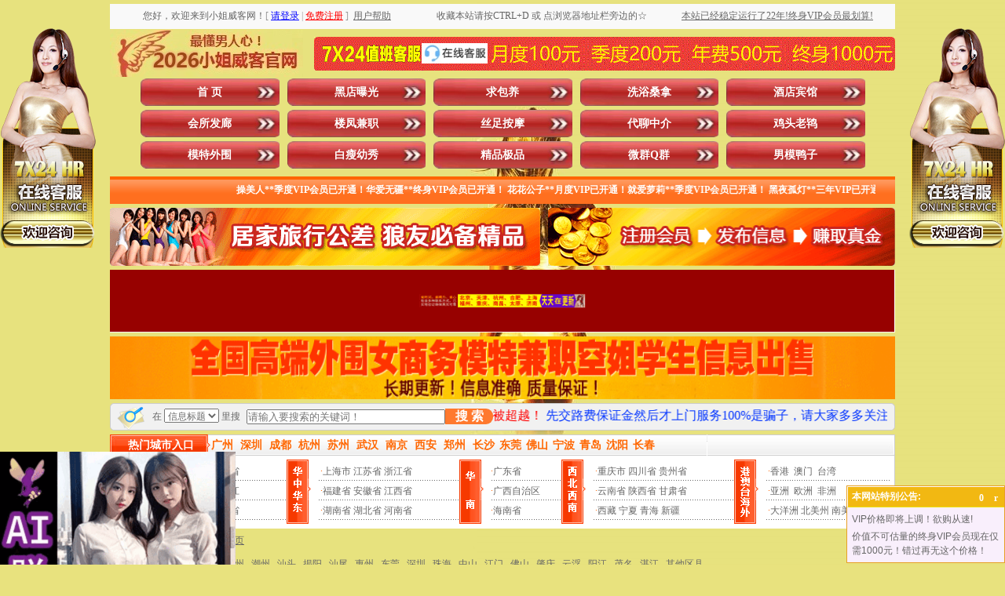

--- FILE ---
content_type: text/html
request_url: http://ccxiaojie.com/ShowClass.asp?typeid=&areaid=305
body_size: 24291
content:

<!DOCTYPE html PUBLIC "-//W3C//DTD XHTML 1.0 Transitional//EN" "/www.w3.org/TR/xhtml1/DTD/xhtml1-transitional.dtd">
<html xmlns="/www.w3.org/1999/xhtml">
<head>

<script>
var _hmt = _hmt || [];
(function() {
  var hm = document.createElement("script");
  hm.src = "https://hm.baidu.com/hm.js?1d24a1be98cb9582e38909c56ab4fa7b";
  var s = document.getElementsByTagName("script")[0]; 
  s.parentNode.insertBefore(hm, s);
})();
</script>


<meta http-equiv="Content-Type" content="text/html; charset=gb2312" />
<TITLE>广东省佛山的所有性息_小姐威客网|小姐威客|小姐地图|小姐窝|洗浴桑拿|酒店宾馆|会所发廊|楼凤兼职|丝足按摩|鸡头老鸨|代聊中介|模特外围|白瘦幼秀|精品极品|微群Q群|男模鸭子|黑店曝光|求包养|全国各地小姐狼友交流群|交换伴侣夫妻交换派对群|全国小姐楼凤兼职学生妹信息</TITLE>

<META name="keywords"  content="广东省佛山的所有性息,小姐威客网,小姐威客,小姐地图,小姐窝,洗浴桑拿,酒店宾馆,会所发廊,楼凤兼职,丝足按摩,鸡头老鸨,代聊中介,模特外围,白瘦幼秀,精品极品,微群Q群,男模鸭子,黑店曝光,求包养,全国各地小姐狼友交流群,交换伴侣夫妻交换派对群,全国小姐楼凤兼职学生妹信息"> 

<META name="description" content="【若中国移动进不去，换电信联通即可】广东省佛山的所有性息，小姐威客网。本站以人人为我、我为人人为宗旨，为广大狼友休闲娱乐享受提供便利，是最专业的性息交流共享平台。涵盖洗浴桑拿、酒店宾馆、会所发廊、楼凤兼职、丝足按摩、鸡头老鸨、代聊中介、模特外围、白瘦幼秀、精品极品、微群Q群、男模鸭子、黑店曝光、求包养等板块（微群Q群即微信群QQ群，包括但不限于全国各地小姐狼友交流群、交换伴侣夫妻交换派对群）。让您足不出户就能在同城找到满意的小姐楼凤兼职学生妹。一直被模仿从未被超越！本站用户数量、信息数量、更新频率等均遥遥领先其他仿冒站点！目前无需邀请码即可免费注册，请抓住机会！">
<link href="style.css" type="text/css" rel="stylesheet"/>
<script src="js/jquery.js" type="text/javascript"></script>
<script src="js/LeeSelect.js" type="text/javascript"></script>
<link rel="shortcut icon" href="images/favicon.ico"  type="image/x-icon" />
<link rel="Bookmark" href="images/favicon.ico"/>
</head>
<body>
<script>
var _hmt = _hmt || [];
(function() {
  var hm = document.createElement("script");
  hm.src = "https://hm.baidu.com/hm.js?1d24a1be98cb9582e38909c56ab4fa7b";
  var s = document.getElementsByTagName("script")[0]; 
  s.parentNode.insertBefore(hm, s);
})();
</script>

<style type="text/css">
<!--
.STYLE2 {color: #FFFFFF}
.STYLE3 {color: #FF0000}
.STYLE4 {color: #0000FF}
-->
</style>
<table width="1000" border="0" align="center" cellpadding="0" cellspacing="0" class="text">
  <tr>
    <td height="5"></td>
  </tr>
</table>
<table width="1000" border="0" align="center" cellpadding="0" cellspacing="0" class="text">
  <tr>
    <td width="40%" height="32" align="center" bgcolor="#f9f9f9">
      		
   您好，欢迎来到小姐威客网！<font color="#999999">[</font>&nbsp;<a href="User/login.asp" target="_top"><font color="#0000FF"><u>请登录</u></font></a>&nbsp;<font color="#999999">|</font>&nbsp;<a href="User/reg.asp" target="_top"><font color="#FF0000"><u>免费注册</u></font></a>&nbsp;<font color="#999999">]</font>   
	&nbsp;<a href="/about.asp" target="_blank"><u>用户帮助</u></a>    
	</td>
    <td width="30%" align="center" bgcolor="#f9f9f9">收藏本站请按CTRL+D 或 点浏览器地址栏旁边的☆</td>
    <td width="30%" align="center" bgcolor="#f9f9f9" class="ec3f39"><a href="/user/lishi1.asp"target="_blank"><u>本站已经稳定运行了22年!终身VIP会员最划算!</u></a></td>
  </tr>
</table>

<table width="1000" border="0" align="center" cellpadding="0" cellspacing="0" class="text">
  <tr>
    <td height="63" align="left"><img src="images/ind_09.png" width="246" height="60" alt="xiaojiewo.com—小姐威客网—最懂男人心！2026小姐威客官网！" /></td>
    <td width="740"><table width="740" border="0" cellspacing="0" cellpadding="0" background="images/ind_10.gif" alt="xiaojiewo.com—7X24值班客服点击这里咨询在线客服，月度100元季度200元年费500元三年800元终身1000元">
      <tr>
        <td width="131" height="43">&nbsp;</td>
        <td width="96" align="center"><a href="/kf/kf.asp" target="_blank"><img src="./images/qq.jpg" alt="点击这里给我发消息" width="84px" height="25.6px" border="0" title="点击这里给我发消息"></a></td>
        <td width="513" align="center">&nbsp;</td>
      </tr>
    </table></td>
  </tr>
</table>
<table width="1000" border="0" align="center" cellpadding="0" cellspacing="0" class="text">
  <tr>
    <td width="39" height="35"></td>
    <td width="961" align="left"><div class="nav">
	<ul>
      <li><a id="menu0" href="Index.asp">首   页</a></li>
    <li><a class='' id='menu13' href='/ShowClass.asp?areaid=305&typeid=13&cat=&key='>黑店曝光</a></li><li><a class='' onclick='return false;' id='menu14' href='javacript:void(0);' >求包养</a></li><li><a class='' id='menu1' href='/ShowClass.asp?areaid=305&typeid=1&cat=&key='>洗浴桑拿</a></li><li><a class='' id='menu2' href='/ShowClass.asp?areaid=305&typeid=2&cat=&key='>酒店宾馆</a></li><li><a class='' id='menu3' href='/ShowClass.asp?areaid=305&typeid=3&cat=&key='>会所发廊</a></li><li><a class='' id='menu4' href='/ShowClass.asp?areaid=305&typeid=4&cat=&key='>楼凤兼职</a></li><li><a class='' id='menu5' href='/ShowClass.asp?areaid=305&typeid=5&cat=&key='>丝足按摩</a></li><li><a class='' onclick='return false;' id='menu6' href='javacript:void(0);' >代聊中介</a></li><li><a class='' onclick='return false;' id='menu7' href='javacript:void(0);' >鸡头老鸨</a></li><li><a class='' onclick='return false;' id='menu8' href='javacript:void(0);' >模特外围</a></li><li><a class='' onclick='return false;' id='menu9' href='javacript:void(0);' >白瘦幼秀</a></li><li><a class='' onclick='return false;' id='menu10' href='javacript:void(0);' >精品极品</a></li><li><a class='' onclick='return false;' id='menu11' href='javacript:void(0);' >微群Q群</a></li><li><a class='' id='menu12' href='/ShowClass.asp?areaid=305&typeid=12&cat=&key='>男模鸭子</a></li>

    </ul>
  </div></td>
  </tr>
</table>
<table width="1000" border="0" align="center" cellpadding="0" cellspacing="0" class="text">
  <tr>
    <td height="5"></td>
  </tr>
</table>
<table width="1000" border="0" align="center" cellpadding="0" cellspacing="0" class="text" background="images/ind_19.gif">
  <tr>
    <td width="10" height="35"></td>
    <td width="980" align="center" class="fff"><MARQUEE scrollamount="7" width=950 height=20 border="0" onmouseover=this.stop() onmouseout=this.start()>
    <span class="STYLE2"><strong>
	操美人**季度VIP会员已开通！华爱无疆**终身VIP会员已开通！
花花公子**月度VIP已开通！就爱萝莉**季度VIP会员已开通！
黑夜孤灯**三年VIP已开通！大灰狼**一年VIP会员已开通！
2ycts9**月度VIP已开通！gbaggo123**季度VIP会员已开通！
紫枫**终身VIP会员已开通！ffcr**三年VIP会员已开通！
zzluocz08**季度VIP会员已开通！心灵美**终身VIP会员已开通！
西北小**月度VIP已开通！hhsunr**一年VIP会员已开通！
ytjzwj20**月度VIP已开通！jlkdxyz**季度VIP会员已开通！
夜袭寡妇村**季度VIP会员已开通！炮打五湖** 季度VIP会员已开通！
timch***  季度VIP会员已开通！快乐** 终身VIP会员已开通！
小** 月度VIP已开通！yijiann*** 一年VIP已开通！
cola9** 终身VIP会员已开通！taolido*** 月度VIP已开通！
一杆打炮**月度VIP已开通！happy168**季度VIP会员已开通！
小黑**终身VIP会员已开通！加勒比海盗虎**季度VIP会员已开通！
麻肉独自**三年VIP会员已开通！石木反**终身VIP会员已开通！
只如初见**终身VIP会员已开通！小春雨哇**季度VIP会员已开通！
淫皇笔**月度VIP已开通！就这么简单**三年VIP会员已开通！
原始天魔**终身VIP会员已开通！臀部撞击腹部**月度VIP已开通！
黑风双煞**月度VIP已开通！nono8899**终身VIP会员已开通！
</strong></span>
    </MARQUEE></td>
    <td width="10"></td>
  </tr>
</table>
<table width="1000" border="0" align="center" cellpadding="0" cellspacing="0" class="text">
  <tr>
    <td height="5"></td>
  </tr>
</table>
<table width="1000" border="0" align="center" cellpadding="0" cellspacing="0" class="text">
  <tr>
    <td height="10"><img src="images/ind_23.gif" width="548" height="74" alt="xiaojiewo.com—小姐威客网—居家旅行公差狼友必备精品"/></td>
    <td width="10"></td>
    <td><img src="images/ind_25.gif" width="442" height="74" alt="xiaojiewo.com—小姐威客网—注册会员发布信息赚取真金"/></td>
  </tr>
</table>
<table width="1000" border="0" align="center" cellpadding="0" cellspacing="0" class="text">
  <tr>
    <td height="5"></td>
  </tr>
</table>

<table class="text" align="center" border="0" cellpadding="0" cellspacing="0" width="1000">
<tr>
<td>
<div id="oTransContainer" style="FILTER: progid:DXImageTransform.Microsoft.Wipe(GradientSize=1.0,wipeStyle=0, motion='forward');WIDTH: 165px; HEIGHT: 85px"><a href="guanggao05.asp" target="_blank"><img class="pic" id="oDIV1" src="/images/guanggao05.gif" height="80" width="1000" alt="gedixiaojie.com—各地小姐楼凤兼职厂妹学生妹信息"></a>
</div>
</td>
</tr>
</table>

<table class="text" align="center" border="0" cellpadding="0" cellspacing="0" width="1000">
<tr>
<td>
<div id="oTransContainer" style="FILTER: progid:DXImageTransform.Microsoft.Wipe(GradientSize=1.0,wipeStyle=0, motion='forward');WIDTH: 165px; HEIGHT: 85px"><a href="guanggao06.asp" target="_blank"><img class="pic" id="oDIV1" src="/images/13140.gif" height="80" width="1000" alt="pochule.com—各地模特外围商务伴游真处女信息"></a>
</div>
</td>
</tr>
</table>



<form style="margin:0px;" method="get" action="/ShowSearch.asp" onSubmit="if(this.key.value==''||this.key.value=='请输入搜索的关键词！'){alert('请输入关键词!');return false;}">
<table width="1000" border="0" align="center" cellpadding="0" cellspacing="0" class="text">
  <tr>
    <td width="45" height="10" align="left"><img src="images/ind_28.gif" width="45" height="35" alt="xiaojiewo.com—小姐威客网—在这里搜索信息" /></td>
    <td width="135" align="center" background="images/ind_29.gif">在
    <select name="cat" id="v4_search_select">
       <option value="title" >信息标题</option>
	   <option value="xiangmu" >服务项目</option>
	   <option value="nianling" >小姐年龄</option>
		<option value="waixing" >小姐外形</option>
		<option value="hjsb" >环境设备</option>
    </select> 里搜</td>
	<td><input type="hidden" name="areaid" id="areaid" value="305"></td>
	<td><input type="hidden" name="typeid" id="typeid" value=""></td>
    <td width="195" align="left" background="images/ind_29.gif"><input name="key" type="text" id="key" placeholder="请输入要搜索的关键词！" value="" size="30" maxlength="15" onClick="if(this.value=='请输入搜索的关键词！'){this.value='';}" /></td>
 		<style type="text/css">
		.my_btn1{background:#ff792e;color:#fff;font-size:1rem;font-weight:bold;margin:0;padding:0;border:0;width:100%;height:20px;line-height:20px;border-top-right-radius:9px;border-bottom-right-radius:9px;}
		</style>
    <td width="65" align="left" background="images/ind_29.gif"><button class="my_btn1" type="submit">搜 索</button></td>
    <td width="550" align="center" background="images/ind_29.gif" class="#CC0000"><marquee scrollamount="10" direction=left height="30"><font color="#FF0000" size="3">&nbsp;本站为小姐威客官网，帖子数量用户数量更新频率均遥遥领先其他仿冒站点！一直被模仿从未被超越！</font><font color="#0033FF" size="3">&nbsp;先交路费保证金然后才上门服务100%是骗子，请大家多多关注本站“黑店曝光”板块，以免上当受骗！</font><font color="#FF0000" size="3">&nbsp;本站会不定期地把一些信息的扣费标准设置为0小姐币，注册并登录后即可免费查看这些0小姐币信息！</font><font color="#0033FF" size="3">&nbsp;发任意标题、任意内容的邮件到邮箱：xiaojiemap@gmail.com 即可自动获取本站最新地址</font></marquee></td>
    <td width="10" align="left"><img src="images/ind_32.gif" width="10" height="35" alt="白色分割图片" /></td>
  </tr>
</table>
</form>
<table width="1000" border="0" align="center" cellpadding="0" cellspacing="0" class="text">
  <tr>
    <td height="5"></td>
  </tr>
</table>
<table width="1000" border="0" align="center" cellpadding="0" cellspacing="0" class="text">
  <tr>
    <td height="27" align="left" background="images/ind_42.gif">
    <table width="1000" border="0" cellpadding="0" cellspacing="0" class="text">
      <tr>
        <td width="129" align="center" class="fff14">热门城市入口</td>
        <td width="871">
		<a class="a4" href="ShowClass.asp?areaid=290&typeid=&cat=&key="><font color="#FF6600">广州</font></a>&nbsp;&nbsp;
        <a class="a4" href="ShowClass.asp?areaid=301&typeid=&cat=&key="><font color="#FF6600">深圳</font></a>&nbsp;&nbsp;
        <a class="a4" href="ShowClass.asp?areaid=327&typeid=&cat=&key="><font color="#FF6600">成都</font></a>&nbsp;&nbsp;
		<a class="a4" href="ShowClass.asp?areaid=186&typeid=&cat=&key="><font color="#FF6600">杭州</font></a>&nbsp;&nbsp;
		<a class="a4" href="ShowClass.asp?areaid=181&typeid=&cat=&key="><font color="#FF6600">苏州</font></a>&nbsp;&nbsp;
		<a class="a4" href="ShowClass.asp?areaid=227&typeid=&cat=&key="><font color="#FF6600">武汉</font></a>&nbsp;&nbsp;
		<a class="a4" href="ShowClass.asp?areaid=172&typeid=&cat=&key="><font color="#FF6600">南京</font></a>&nbsp;&nbsp;
		<a class="a4" href="ShowClass.asp?areaid=376&typeid=&cat=&key="><font color="#FF6600">西安</font></a>&nbsp;&nbsp;
		<a class="a4" href="ShowClass.asp?areaid=208&typeid=&cat=&key="><font color="#FF6600">郑州</font></a>&nbsp;&nbsp;
		<a class="a4" href="ShowClass.asp?areaid=263&typeid=&cat=&key="><font color="#FF6600">长沙</font></a>&nbsp;
		<a class="a4" href="ShowClass.asp?areaid=300&typeid=&cat=&key="><font color="#FF6600">东莞</font></a>&nbsp;
		<a class="a4" href="ShowClass.asp?areaid=305&typeid=&cat=&key="><font color="#FF6600">佛山</font></a>&nbsp;
		<a class="a4" href="ShowClass.asp?areaid=188&typeid=&cat=&key="><font color="#FF6600">宁波</font></a>&nbsp;
		<a class="a4" href="ShowClass.asp?areaid=65&typeid=&cat=&key="><font color="#FF6600">青岛</font></a>&nbsp;
		<a class="a4" href="ShowClass.asp?areaid=133&typeid=&cat=&key="><font color="#FF6600">沈阳</font></a>&nbsp;
		<a class="a4" href="ShowClass.asp?areaid=162&typeid=&cat=&key="><font color="#FF6600">长春</font></a>&nbsp;
      </tr>
    </table></td>
  </tr>
</table>
<style>
.hover-enlarge {
  transition: transform 0.3s; /* 动画过渡效果 */
  transform: scale(1); /* 默认大小 */
}
 
.hover-enlarge:hover {
  transform: scale(1.2); /* 鼠标悬停时放大1.2倍 */
}
</style>
<table width="1000" border="0" align="center" cellpadding="0" cellspacing="0" class="text">
  <tr>
    <td width="1000" height="93" background="images/ind_46.gif"><table width="990" border="0" align="center" cellpadding="0" cellspacing="0">
      <tr>
        <td width="40" align="left"><img src="images/ind_51.gif" width="31" height="82" alt="东北华北" /></td>
        <td width="180" align="left">
        <table width="100%" border="0" align="center" cellpadding="0" cellspacing="0" background="images/line3.gif" class="text_26">
          <tr>
            <td align="left" class="hover-enlarge">
              &nbsp;<span class="dian">&middot;</span><a href="ShowClass.asp?areaid=1&typeid=&cat=&key=">北京市</a> <a href="ShowClass.asp?areaid=4&typeid=&cat=&key=">天津市</a> <a href="ShowClass.asp?areaid=6&typeid=&cat=&key=">河北省</a><br /> 
			  &nbsp;<span class="dian">&middot;</span><a href="ShowClass.asp?areaid=7&typeid=&cat=&key=">山西省</a> <a href="ShowClass.asp?areaid=8&typeid=&cat=&key=">内蒙古</a> <a href="ShowClass.asp?areaid=10&typeid=&cat=&key=">黑龙江</a><br />
			  &nbsp;<span class="dian">&middot;</span><a href="ShowClass.asp?areaid=11&typeid=&cat=&key=">吉林省</a> <a href="ShowClass.asp?areaid=9&typeid=&cat=&key=">辽宁省</a> <a href="ShowClass.asp?areaid=5&typeid=&cat=&key=">山东省</a></td>
            </tr>
        </table>
        </td>
        <td width="40" align="left"><img src="images/ind_53.gif" width="31" height="82" alt="华中华东" /></td>
        <td width="180" align="left"><table width="100%" border="0" align="center" cellpadding="0" cellspacing="0" background="images/line3.gif" class="text_26">
          <tr>
            <td align="left" class="hover-enlarge">
              &nbsp;<span class="dian">&middot;</span><a href="ShowClass.asp?areaid=2&typeid=&cat=&key=">上海市</a> <a href="ShowClass.asp?areaid=12&typeid=&cat=&key=">江苏省</a> <a href="ShowClass.asp?areaid=13&typeid=&cat=&key=">浙江省</a><br />
              &nbsp;<span class="dian">&middot;</span><a href="ShowClass.asp?areaid=14&typeid=&cat=&key=">福建省</a> <a href="ShowClass.asp?areaid=17&typeid=&cat=&key=">安徽省</a> <a href="ShowClass.asp?areaid=19&typeid=&cat=&key=">江西省</a><br />
              &nbsp;<span class="dian">&middot;</span><a href="ShowClass.asp?areaid=18&typeid=&cat=&key=">湖南省</a> <a href="ShowClass.asp?areaid=16&typeid=&cat=&key=">湖北省</a> <a href="ShowClass.asp?areaid=15&typeid=&cat=&key=">河南省</a></td>
          </tr>
        </table></td>
        <td width="40" align="left"><img src="images/ind_56.gif" width="31" height="82" alt="华南" /></td>
        <td width="90" align="left"><table width="100%" border="0" align="center" cellpadding="0" cellspacing="0" background="images/line3.gif" class="text_26">
          <tr>
            <td align="left" class="hover-enlarge">
			  <span class="dian">&middot;</span><a href="ShowClass.asp?areaid=20&typeid=&cat=&key=">广东省</a><br />
              <span class="dian">&middot;</span><a href="ShowClass.asp?areaid=21&typeid=&cat=&key=">广西自治区</a><br />
              <span class="dian">&middot;</span><a href="ShowClass.asp?areaid=31&typeid=&cat=&key=">海南省</a></td>
          </tr>
        </table>
          </td>
        <td width="40" align="left"><img src="images/ind_58.gif" width="31" height="82" alt="西北西南" /></td>
        <td width="180" align="left"><table width="100%" border="0" align="center" cellpadding="0" cellspacing="0" background="images/line3.gif" class="text_26">
          <tr>
            <td align="left" class="hover-enlarge">
			  &nbsp;<span class="dian">&middot;</span><a href="ShowClass.asp?areaid=3&typeid=&cat=&key=">重庆市</a> <a href="ShowClass.asp?areaid=22&typeid=&cat=&key=">四川省</a> <a href="ShowClass.asp?areaid=24&typeid=&cat=&key=">贵州省</a><br />
              &nbsp;<span class="dian">&middot;</span><a href="ShowClass.asp?areaid=23&typeid=&cat=&key=">云南省</a> <a href="ShowClass.asp?areaid=25&typeid=&cat=&key=">陕西省</a> <a href="ShowClass.asp?areaid=26&typeid=&cat=&key=">甘肃省</a><br />
              &nbsp;<span class="dian">&middot;</span><a href="ShowClass.asp?areaid=30&typeid=&cat=&key=">西藏</a>&nbsp;<a href="ShowClass.asp?areaid=28&typeid=&cat=&key=">宁夏</a>  <a href="ShowClass.asp?areaid=29&typeid=&cat=&key=">青海</a>   <a href="ShowClass.asp?areaid=27&typeid=&cat=&key=">新疆</a></td>
          </tr>
        </table></td>
        <td width="40" align="left"><img src="images/ind_60.gif" width="31" height="82" alt="港澳台海外" /></td>
        <td width="160" align="left"><table width="100%" border="0" align="center" cellpadding="0" cellspacing="0" background="images/line3.gif" class="text_26">
          <tr>
            <td align="left" class="hover-enlarge">
			  &nbsp;<span class="dian">&middot;</span><a href="ShowClass.asp?areaid=446&typeid=&cat=&key=">香港</a>&nbsp;&nbsp;<a href="ShowClass.asp?areaid=447&typeid=&cat=&key=">澳门</a>&nbsp;&nbsp;<a href="ShowClass.asp?areaid=448&typeid=&cat=&key=">台湾</a><br />
			  &nbsp;<span class="dian">&middot;</span><a href="ShowClass.asp?areaid=521&typeid=&cat=&key=">亚洲</a>&nbsp;&nbsp;<a href="ShowClass.asp?areaid=522&typeid=&cat=&key=">欧洲</a>&nbsp;&nbsp;<a href="ShowClass.asp?areaid=523&typeid=&cat=&key=">非洲</a><br />
			  &nbsp;<span class="dian">&middot;</span><a href="ShowClass.asp?areaid=524&typeid=&cat=&key=">大洋洲</a> <a href="ShowClass.asp?areaid=525&typeid=&cat=&key=">北美州</a> <a href="ShowClass.asp?areaid=526&typeid=&cat=&key=">南美洲</a></td>
          </tr>
          </table></td>
        </tr>
      </tbody>
    </table></TD>
  </TR></TBODY></TABLE>







<TABLE class=text cellSpacing=0 cellPadding=0 width=1000 align=center 
  border=0><TBODY>
  <TR>
    <TD height="5">
      <TABLE class="text" cellSpacing="0" cellPadding="0" width="1000" align="center" 
      border="0">
        <TBODY>
        <TR>
          <TD height="5"></TD></TR></TBODY></TABLE></TD></TR></TBODY></TABLE>




<SCRIPT type="text/javascript">
$(function(){
	$("#menu6").click(function(){
	   $.get("/inc/getgrade.asp",function(data){
		   if(data==4){
			   location.href="/ShowClass.asp?areaid=305&typeid=6&cat=&key="
			   }
			else if(data==5){
			   location.href="/ShowClass.asp?areaid=305&typeid=6&cat=&key="
			   } 
			else if(data==6){
			   location.href="/ShowClass.asp?areaid=305&typeid=6&cat=&key="
			   } 
			else if(data==7){
			   location.href="/ShowClass.asp?areaid=305&typeid=6&cat=&key="
			   } 
		   else{
		$('.modal-box1').addClass('show')
	    $('.modal-in1').fadeIn();
			   }
		   })	
		})
		
	$('.modal-close1').click(function(){
		$('.modal-box1').removeClass('show')
	    $('.modal-in1').fadeOut();
	})
	
	
	})
$(function(){
	$("#menu7").click(function(){
	   $.get("/inc/getgrade.asp",function(data){
		   if(data==5){
			   location.href="/ShowClass.asp?areaid=305&typeid=7&cat=&key="
			   }
			else if(data==6){
			   location.href="/ShowClass.asp?areaid=305&typeid=7&cat=&key="
			   } 
			else if(data==7){
			   location.href="/ShowClass.asp?areaid=305&typeid=7&cat=&key="
			   } 
		   else{
		$('.modal-box2').addClass('show')
	    $('.modal-in2').fadeIn();
			   }
		   })	
		})
		
	$('.modal-close2').click(function(){
		$('.modal-box2').removeClass('show')
	    $('.modal-in2').fadeOut();
	})
	
	
	})
$(function(){
	$("#menu8").click(function(){
	   $.get("/inc/getgrade.asp",function(data){
		   if(data==6){
			   location.href="/ShowClass.asp?areaid=305&typeid=8&cat=&key="
			   }
			else if(data==7){
			   location.href="/ShowClass.asp?areaid=305&typeid=8&cat=&key="
			   }
		   else{
		$('.modal-box3').addClass('show')
	    $('.modal-in3').fadeIn();
			   }
		   })	
		})
		
	$('.modal-close3').click(function(){
		$('.modal-box3').removeClass('show')
	    $('.modal-in3').fadeOut();
	})
	
	
	})

$(function(){
	$("#menu9").click(function(){
	   $.get("/inc/getgrade.asp",function(data){
		   if(data==6){
			   location.href="/ShowClass.asp?areaid=305&typeid=9&cat=&key="
			   }
			else if(data==7){
			   location.href="/ShowClass.asp?areaid=305&typeid=9&cat=&key="
			   }
		   else{
		$('.modal-box4').addClass('show')
	    $('.modal-in4').fadeIn();
			   }
		   })	
		})
		
	$('.modal-close4').click(function(){
		$('.modal-box4').removeClass('show')
	    $('.modal-in4').fadeOut();
	})
	
	
	})
$(function(){
	$("#menu10").click(function(){
	   $.get("/inc/getgrade.asp",function(data){
		   if(data==7){
			   location.href="/ShowClass.asp?areaid=305&typeid=10&cat=&key="
			   }
		   else{
		$('.modal-box5').addClass('show')
	    $('.modal-in5').fadeIn();
			   }
		   })	
		})
		
	$('.modal-close5').click(function(){
		$('.modal-box5').removeClass('show')
	    $('.modal-in5').fadeOut();
	})
	
	
	})

$(function(){
	$("#menu11").click(function(){
	   $.get("/inc/getgrade.asp",function(data){
		   if(data==7){
			   location.href="/ShowClass.asp?areaid=305&typeid=11&cat=&key="
			   }
		   else{
		$('.modal-box6').addClass('show')
	    $('.modal-in6').fadeIn();
			   }
		   })	
		})
		
	$('.modal-close6').click(function(){
		$('.modal-box6').removeClass('show')
	    $('.modal-in6').fadeOut();
	})
	
	
	})
	
$(function(){
	$("#menu14").click(function(){
	   $.get("/inc/getgrade.asp",function(data){
		   if(data==7){
			   location.href="/ShowClass.asp?areaid=305&typeid=14&cat=&key="
			   }
		   else{
		$('.modal-box7').addClass('show')
	    $('.modal-in7').fadeIn();
			   }
		   })	
		})
		
	$('.modal-close7').click(function(){
		$('.modal-box7').removeClass('show')
	    $('.modal-in7').fadeOut();
	})
	
	
	})
</SCRIPT>
<div class="modal-in1"></div>
  	<div class="modal-box1 fadeInDown">
			<div class="modal-body">
				<div class="modal-close1"></div>
				<a href="/User/Default.asp"><img src="/images/icon/2/dailiaozhongjie.png" alt="xiaojiewo.com—小姐威客网—xiaojiemap.com—温馨提示：您好，只有季度及以上VIP会员才能访问代聊中介信息！" /></a>
            </div>
		</div>
<div class="modal-in2"></div>
  	<div class="modal-box2 fadeInDown">
			<div class="modal-body">
				<div class="modal-close2"></div>
				<a href="/User/Default.asp"><img src="/images/icon/2/jitoulaobao.png" alt="xiaojiewo.com—小姐威客网—xiaojiemap.com—温馨提示：您好，只有一年及以上VIP会员才能访问鸡头老鸨信息！" /></a>
            </div>
		</div>
<div class="modal-in3"></div>
  	<div class="modal-box3 fadeInDown">
			<div class="modal-body">
				<div class="modal-close3"></div>
				<a href="/User/Default.asp"><img src="/images/icon/2/motewaiwei.png" alt="xiaojiewo.com—小姐威客网—xiaojiemap.com—温馨提示：您好，只有三年及以上VIP会员才能访问模特外围信息！" /></a>
            </div>
		</div>
<div class="modal-in4"></div>
  	<div class="modal-box4 fadeInDown">
			<div class="modal-body">
				<div class="modal-close4"></div>
				<a href="/User/Default.asp"><img src="/images/icon/2/baishouyouxiu.png" alt="xiaojiewo.com—小姐威客网—xiaojiemap.com—温馨提示：您好，只有三年及以上VIP会员才能访问白瘦幼秀信息！" /></a>
            </div>
		</div>
<div class="modal-in5"></div>
  	<div class="modal-box5 fadeInDown">
			<div class="modal-body">
				<div class="modal-close5"></div>
				<a href="/User/Default.asp"><img src="/images/icon/2/jingpinjipin.png" alt="xiaojiewo.com—小姐威客网—xiaojiemap.com—温馨提示：您好，只有终身VIP会员才能访问精品极品信息！" /></a>
            </div>
		</div>
<div class="modal-in6"></div>
  	<div class="modal-box6 fadeInDown">
			<div class="modal-body">
				<div class="modal-close6"></div>
				<a href="/User/Default.asp"><img src="/images/icon/2/wxqqqun.png" alt="xiaojiewo.com—小姐威客网—xiaojiemap.com—温馨提示：您好，只有终身VIP会员才能访问微信群QQ群信息！" /></a>
            </div>
		</div>
<div class="modal-in7"></div>
  	<div class="modal-box7 fadeInDown">
			<div class="modal-body">
				<div class="modal-close7"></div>
				<a href="/User/Default.asp"><img src="/images/icon/2/qiubaoyang.png" alt="xiaojiewo.com—小姐威客网—xiaojiemap.com—温馨提示：您好，只有终身VIP会员才能访问求包养信息！" /></a>
            </div>
		</div>
<style>
.modal-in1{
	position: fixed;
    top: 0;
    right: 0;
    bottom: 0;
    left: 0;
    z-index: 1050;
    display: none;
    overflow: hidden;
    -webkit-overflow-scrolling: touch;
    outline: 0;
   	background: rgba(0,0,0,.5);
}
.modal-box1 {
	z-index: 1111;
    position: fixed;
    width: 280px;
    height: 260px;
    margin-left: -140px;
    margin-top: -130px;
    left: 50%;
    top: 50%;
	opacity:0;
	-webkit-transform:translate3d(0,-100%,0);
	transform:translate3d(0,-100%,0);
	transition: 1s all;
	-webkit-transition: 1s all;
	visibility: hidden;
}
.modal-box1 .modal-close1{
	background: url(/images/icon/close.png) no-repeat;
	width: 25px;
	height: 25px;
	position: absolute;
	right:50px;
	top: 40px;
	cursor: pointer;
}
.modal-box1.show {
    visibility: visible;
    opacity: 1;
	-webkit-transform:translate3d(0,0,0);
	transform:translate3d(0,0,0)
}
.modal-box1 {
    width: 502px;
    height: 460px;
    margin-left: -251px;
    margin-top: -230px;
}
.modal-box1 .modal-close1 {
    right: 60px;
    top: 50px;
}
.modal-in2{
	position: fixed;
    top: 0;
    right: 0;
    bottom: 0;
    left: 0;
    z-index: 1050;
    display: none;
    overflow: hidden;
    -webkit-overflow-scrolling: touch;
    outline: 0;
   	background: rgba(0,0,0,.5);
}
.modal-box2 {
	z-index: 1111;
    position: fixed;
    width: 280px;
    height: 260px;
    margin-left: -140px;
    margin-top: -130px;
    left: 50%;
    top: 50%;
	opacity:0;
	-webkit-transform:translate3d(0,-100%,0);
	transform:translate3d(0,-100%,0);
	transition: 1s all;
	-webkit-transition: 1s all;
	visibility: hidden;
}
.modal-box2 .modal-close2{
	background: url(/images/icon/close.png) no-repeat;
	width: 25px;
	height: 25px;
	position: absolute;
	right:50px;
	top: 40px;
	cursor: pointer;
}
.modal-box2.show {
    visibility: visible;
    opacity: 1;
	-webkit-transform:translate3d(0,0,0);
	transform:translate3d(0,0,0)
}
.modal-box2 {
    width: 502px;
    height: 460px;
    margin-left: -251px;
    margin-top: -230px;
}
.modal-box2 .modal-close2 {
    right: 60px;
    top: 50px;
}

.modal-in3{
	position: fixed;
    top: 0;
    right: 0;
    bottom: 0;
    left: 0;
    z-index: 1050;
    display: none;
    overflow: hidden;
    -webkit-overflow-scrolling: touch;
    outline: 0;
   	background: rgba(0,0,0,.5);
}
.modal-box3 {
	z-index: 1111;
    position: fixed;
    width: 280px;
    height: 260px;
    margin-left: -140px;
    margin-top: -130px;
    left: 50%;
    top: 50%;
	opacity:0;
	-webkit-transform:translate3d(0,-100%,0);
	transform:translate3d(0,-100%,0);
	transition: 1s all;
	-webkit-transition: 1s all;
	visibility: hidden;
}
.modal-box3 .modal-close3{
	background: url(/images/icon/close.png) no-repeat;
	width: 25px;
	height: 25px;
	position: absolute;
	right:50px;
	top: 40px;
	cursor: pointer;
}
.modal-box3.show {
    visibility: visible;
    opacity: 1;
	-webkit-transform:translate3d(0,0,0);
	transform:translate3d(0,0,0)
}
.modal-box3 {
    width: 502px;
    height: 460px;
    margin-left: -251px;
    margin-top: -230px;
}
.modal-box3 .modal-close3 {
    right: 60px;
    top: 50px;
}

.modal-in4{
	position: fixed;
    top: 0;
    right: 0;
    bottom: 0;
    left: 0;
    z-index: 1050;
    display: none;
    overflow: hidden;
    -webkit-overflow-scrolling: touch;
    outline: 0;
   	background: rgba(0,0,0,.5);
}
.modal-box4 {
	z-index: 1111;
    position: fixed;
    width: 280px;
    height: 260px;
    margin-left: -140px;
    margin-top: -130px;
    left: 50%;
    top: 50%;
	opacity:0;
	-webkit-transform:translate3d(0,-100%,0);
	transform:translate3d(0,-100%,0);
	transition: 1s all;
	-webkit-transition: 1s all;
	visibility: hidden;
}
.modal-box4 .modal-close4{
	background: url(/images/icon/close.png) no-repeat;
	width: 25px;
	height: 25px;
	position: absolute;
	right:50px;
	top: 40px;
	cursor: pointer;
}
.modal-box4.show {
    visibility: visible;
    opacity: 1;
	-webkit-transform:translate3d(0,0,0);
	transform:translate3d(0,0,0)
}
.modal-box4 {
    width: 502px;
    height: 460px;
    margin-left: -251px;
    margin-top: -230px;
}
.modal-box4 .modal-close4 {
    right: 60px;
    top: 50px;
}

.modal-in5{
	position: fixed;
    top: 0;
    right: 0;
    bottom: 0;
    left: 0;
    z-index: 1050;
    display: none;
    overflow: hidden;
    -webkit-overflow-scrolling: touch;
    outline: 0;
   	background: rgba(0,0,0,.5);
}
.modal-box5 {
	z-index: 1111;
    position: fixed;
    width: 280px;
    height: 260px;
    margin-left: -140px;
    margin-top: -130px;
    left: 50%;
    top: 50%;
	opacity:0;
	-webkit-transform:translate3d(0,-100%,0);
	transform:translate3d(0,-100%,0);
	transition: 1s all;
	-webkit-transition: 1s all;
	visibility: hidden;
}
.modal-box5 .modal-close5{
	background: url(/images/icon/close.png) no-repeat;
	width: 25px;
	height: 25px;
	position: absolute;
	right:50px;
	top: 40px;
	cursor: pointer;
}
.modal-box5.show {
    visibility: visible;
    opacity: 1;
	-webkit-transform:translate3d(0,0,0);
	transform:translate3d(0,0,0)
}
.modal-box5 {
    width: 502px;
    height: 460px;
    margin-left: -251px;
    margin-top: -230px;
}
.modal-box5 .modal-close5 {
    right: 60px;
    top: 50px;
}

.modal-in6{
	position: fixed;
    top: 0;
    right: 0;
    bottom: 0;
    left: 0;
    z-index: 1050;
    display: none;
    overflow: hidden;
    -webkit-overflow-scrolling: touch;
    outline: 0;
   	background: rgba(0,0,0,.5);
}
.modal-box6 {
	z-index: 1111;
    position: fixed;
    width: 280px;
    height: 260px;
    margin-left: -140px;
    margin-top: -130px;
    left: 50%;
    top: 50%;
	opacity:0;
	-webkit-transform:translate3d(0,-100%,0);
	transform:translate3d(0,-100%,0);
	transition: 1s all;
	-webkit-transition: 1s all;
	visibility: hidden;
}
.modal-box6 .modal-close6{
	background: url(/images/icon/close.png) no-repeat;
	width: 25px;
	height: 25px;
	position: absolute;
	right:50px;
	top: 40px;
	cursor: pointer;
}
.modal-box6.show {
    visibility: visible;
    opacity: 1;
	-webkit-transform:translate3d(0,0,0);
	transform:translate3d(0,0,0)
}
.modal-box6 {
    width: 502px;
    height: 460px;
    margin-left: -251px;
    margin-top: -230px;
}
.modal-box6 .modal-close6 {
    right: 60px;
    top: 50px;
}

.modal-in7{
	position: fixed;
    top: 0;
    right: 0;
    bottom: 0;
    left: 0;
    z-index: 1050;
    display: none;
    overflow: hidden;
    -webkit-overflow-scrolling: touch;
    outline: 0;
   	background: rgba(0,0,0,.5);
}
.modal-box7 {
	z-index: 1111;
    position: fixed;
    width: 280px;
    height: 260px;
    margin-left: -140px;
    margin-top: -130px;
    left: 50%;
    top: 50%;
	opacity:0;
	-webkit-transform:translate3d(0,-100%,0);
	transform:translate3d(0,-100%,0);
	transition: 1s all;
	-webkit-transition: 1s all;
	visibility: hidden;
}
.modal-box7 .modal-close7{
	background: url(/images/icon/close.png) no-repeat;
	width: 25px;
	height: 25px;
	position: absolute;
	right:50px;
	top: 40px;
	cursor: pointer;
}
.modal-box7.show {
    visibility: visible;
    opacity: 1;
	-webkit-transform:translate3d(0,0,0);
	transform:translate3d(0,0,0)
}
.modal-box7 {
    width: 502px;
    height: 460px;
    margin-left: -251px;
    margin-top: -230px;
}
.modal-box7 .modal-close7 {
    right: 60px;
    top: 50px;
}
</style>
<!---顶部分割线----------------------------------------------------------------------------------------------------->

   <table width="1000" border="0" align="center" cellpadding="0" cellspacing="0" class="dq1">
      <tr>
        <td class="dq2">
		<font color="#FF6600">
		请选择省市区县：&nbsp;&nbsp;<a href='ShowClass.asp?areaid=20&typeid=&cat=&key='>广东省</a>
		</font>&nbsp;&nbsp;<a href="/"><u>首页</u></a>
		</td>
      </tr>
      <tr>
        <td height="40">&nbsp;&nbsp;&nbsp;&nbsp;

		<a href='ShowClass.asp?areaid=290&typeid=&cat=&key='>广州</a>&nbsp;&nbsp;

		<a href='ShowClass.asp?areaid=291&typeid=&cat=&key='>清远</a>&nbsp;&nbsp;

		<a href='ShowClass.asp?areaid=292&typeid=&cat=&key='>韶关</a>&nbsp;&nbsp;

		<a href='ShowClass.asp?areaid=293&typeid=&cat=&key='>河源</a>&nbsp;&nbsp;

		<a href='ShowClass.asp?areaid=294&typeid=&cat=&key='>梅州</a>&nbsp;&nbsp;

		<a href='ShowClass.asp?areaid=295&typeid=&cat=&key='>潮州</a>&nbsp;&nbsp;

		<a href='ShowClass.asp?areaid=296&typeid=&cat=&key='>汕头</a>&nbsp;&nbsp;

		<a href='ShowClass.asp?areaid=297&typeid=&cat=&key='>揭阳</a>&nbsp;&nbsp;

		<a href='ShowClass.asp?areaid=298&typeid=&cat=&key='>汕尾</a>&nbsp;&nbsp;

		<a href='ShowClass.asp?areaid=299&typeid=&cat=&key='>惠州</a>&nbsp;&nbsp;

		<a href='ShowClass.asp?areaid=300&typeid=&cat=&key='>东莞</a>&nbsp;&nbsp;

		<a href='ShowClass.asp?areaid=301&typeid=&cat=&key='>深圳</a>&nbsp;&nbsp;

		<a href='ShowClass.asp?areaid=302&typeid=&cat=&key='>珠海</a>&nbsp;&nbsp;

		<a href='ShowClass.asp?areaid=303&typeid=&cat=&key='>中山</a>&nbsp;&nbsp;

		<a href='ShowClass.asp?areaid=304&typeid=&cat=&key='>江门</a>&nbsp;&nbsp;

		<a href='ShowClass.asp?areaid=305&typeid=&cat=&key='>佛山</a>&nbsp;&nbsp;

		<a href='ShowClass.asp?areaid=306&typeid=&cat=&key='>肇庆</a>&nbsp;&nbsp;

		<a href='ShowClass.asp?areaid=307&typeid=&cat=&key='>云浮</a>&nbsp;&nbsp;

		<a href='ShowClass.asp?areaid=308&typeid=&cat=&key='>阳江</a>&nbsp;&nbsp;

		<a href='ShowClass.asp?areaid=309&typeid=&cat=&key='>茂名</a>&nbsp;&nbsp;

		<a href='ShowClass.asp?areaid=310&typeid=&cat=&key='>湛江</a>&nbsp;&nbsp;

		<a href='ShowClass.asp?areaid=311&typeid=&cat=&key='>其他区县</a>&nbsp;&nbsp;

		</td>
      </tr>
    </table>


<table width="1000" border="0" align="center" cellpadding="0" cellspacing="0">
  <tr>
    <td height="33" background="images/ind_82-2.gif"><table width="1000" border="0" cellspacing="0" cellpadding="0">
      <tr>
        <td width="5%"></td>
        <td width="95%" align="left" class="fff14">当前位置：<a href="Index.asp" class="a5">首 页</a>&nbsp;&nbsp;&gt;&nbsp;&nbsp;<a Class="a5" href='ShowClass.asp?areaid=20'>广东省</a>&nbsp;&nbsp;&gt;&nbsp;&nbsp;<a Class="a5" href='ShowClass.asp?areaid=305'>佛山</a>&nbsp;&nbsp;&gt;&nbsp;&nbsp;<a Class="a5" href='ShowClass.asp?areaid=305&typeid='>所有分类</a></td>
      </tr>
    </table></td>
  </tr>

</table>
<table width="1000" border="0" align="center" cellpadding="0" cellspacing="0" class="text">
  <tr>
    <td height="10"><table width="1000" border="0" align="center" cellpadding="0" cellspacing="0" class="text">
      <tr>
        <td height="10"></td>
      </tr>
    </table></td>
  </tr>
</table>

<style type="text/css">
.G-main{margin:0 auto;width:1000px;}
.row {

}
.C-UserCenterMenu .MenuItem, .G-InfoList .InfoItem, .G-StoreItem, .p-0, .P-InfoShow .InfoField .Profiles, .P-InfoShow>.row .LeftPart, .P-InfoShow>.row .RightPart, .P-UserCenter .LeftPart {
    padding: 0!important;
}
.G-InfoList .InfoItem:nth-child(3n+1) {
	margin-left:0;
}
.G-InfoList .InfoItem, .pr-lg-1, .px-lg-1 {

}
.G-InfoList .InfoItem, .mb-lg-2, .my-lg-2 {
	margin-bottom:10px;
}
.col-lg-20, .G-InfoList .InfoItem, .P-InfoShow>.row .RightPart, .P-UserCenterInfoPublish .RightPart, .P-UserCenterUpgrade .RightPart {
	float:left;
	width:32.45%;
	margin-left:1.3%;
}
.C-InfoCard, .C-InfoAd {
    height: 165px !important;
    display: flex;
}
.C-InfoCard {
    position: relative;
    display: flex;
    justify-content: space-between;
}
.G-Card, .G-Field, .P-InfoShow .InfoField, .P-UserCenterAgentManage .Dashboard .ItemWrap .Item, .rounded {
    border-radius: 0.25rem!important;
}
.bg-white, .C-InfoCard, .C-RecommendList, .C-UserCenterMenu, .G-Card, .G-GlobalNotice, .P-Home .HomeCityList, .P-Home .HomeNotice, .P-InfoList .CityList, .P-Login .Panel, .P-Register .Panel, .P-UserCenter .LeftPart, .P-UserCenter .RightPart, .P-UserCenterInfoPublish .LeftPart {
    background-color: #fff!important;
}
.C-InfoCard .Content {
    overflow: hidden;
    width: 100%;
}
.C-InfoCard .Content .Title {
    color: #333;
    font-size: 16px;
    padding: 8px 8px 8px 16px;
}
.C-InfoCard .Content .Title, .C-RecommendList .Item .Title, .P-Home .HomeCityList .ListRow .Fields .Field, .P-InfoList .CityList .Fields .Field, .text-truncate {
    overflow: hidden;
    text-overflow: ellipsis;
    white-space: nowrap;
}
.C-InfoCard .Content {
    overflow: hidden;
    text-overflow: ellipsis;
    white-space: nowrap;
}
.C-InfoCard .Content .Location, .C-InfoCard .Content .State, .text-secondary {
    color: #999!important;
}
.C-InfoCard .Content .Desc, .C-InfoCard .Content .State, .C-RecommendList, .P-InfoList .SortFilterList, .P-InfoList .TypeFilter, .P-Login .Panel .AuthForm, .P-Register .Panel .AuthForm, .P-UserCenter .LeftPart .Profile, .pl-3, .px-3 {
    padding-left: 1rem!important;
	text-overflow: ellipsis;
}
.C-InfoCard .Content .State, .C-RecommendList, .C-UserCenterMenu .MenuItem, .pb-2, .py-2 {
    padding-bottom: 0.5rem!important;
}
.C-InfoCard .Content .Desc, .C-InfoCard .Content .State, .pr-2, .px-2 {
    padding-right: 0.5rem!important;
}
.C-InfoCard .Content .Location, .C-InfoCard .Content .State, .C-PageLoading, .d-flex, .P-Home .HomeCityList .ListRow, .P-Home .TypeTab, .P-InfoList .CityList, .P-InfoList .TypeFilter {
    display: flex!important;
}
.C-InfoCard .Content .State>div, .mr-2, .mx-2 {
    margin-right: 0.5rem!important;
}
.C-InfoCard .Content .Location .Icon, .C-InfoCard .Content .State>div .Icon, .C-RecommendList .Item .Location .Icon, .G-BtnDefault .Icon, .mr-1, .mx-1 {
    margin-right: 0.25rem!important;
}
svg:not(:root).svg-inline--fa {
    overflow: visible;
}
.svg-inline--fa.fa-w-16 {
    width: 1em;
}
.svg-inline--fa {
    display: inline-block;
    font-size: inherit;
    height: 1em;
    overflow: visible;
    vertical-align: -0.125em;
}
.svg-inline--fa.fa-w-18 {
    width: 1.125em;
}
.C-InfoCard .Content .Location, .C-InfoCard .Content .State, .text-secondary {
    color: #999!important;
}
.C-InfoCard .Content .Desc {
    height: 42px;
    overflow: hidden;
}
.C-InfoCard .Content .Desc, .C-InfoCard .Content .State, .C-RecommendList, .P-InfoList .SortFilterList, .P-InfoList .TypeFilter, .P-Login .Panel .AuthForm, .P-Register .Panel .AuthForm, .P-UserCenter .LeftPart .Profile, .pl-3, .px-3 {
    padding-left: 1rem!important;
}
.C-InfoCard .Content .Desc, .C-InfoCard .Content .State, .pr-2, .px-2 {
    padding-right: 0.5rem!important;
}
.C-InfoCard .Content .Location .HasImage, .C-InfoCard .Content .Location .Left {
    color: #f39;
	height:25px;
	overflow:hidden;
}
.C-InfoCard .Content .Location {
    padding: 0px 5px 16px 16px;
    font-size: 14px;
}
.C-InfoCard .Cover {
    height: 132px;
    margin: 16.5px 16px 16px 0;
    border-radius: 4px;
}
</style>
<div class="G-main">
<div class="G-InfoList container-fluid">
<div class="row databox">
   
	<div class="InfoItem col-20 datashow">
	<a target="_blank" href="ShowInfo.asp?id=98826">
	<div class="C-InfoCard G-Field">
	<div class="Content">
	<div class="Title">
[置顶]佛山丰满小美女，按摩手法不错
	</div>
	<div>
	<div class="State">
	<div><svg aria-hidden="true" focusable="false" data-prefix="fas" data-icon="clock" class="svg-inline--fa fa-clock fa-w-16 Icon" role="img" xmlns="http://www.w3.org/2000/svg" viewBox="0 0 512 512">
	<path fill="currentColor" d="M256 8C119 8 8 119 8 256s111 248 248 248 248-111 248-248S393 8 256 8zm57.1 350.1L224.9 294c-3.1-2.3-4.9-5.9-4.9-9.7V116c0-6.6 5.4-12 12-12h48c6.6 0 12 5.4 12 12v137.7l63.5 46.2c5.4 3.9 6.5 11.4 2.6 16.8l-28.2 38.8c-3.9 5.3-11.4 6.5-16.8 2.6z"></path>
	</svg><span>2025-12-2</span>&nbsp;&nbsp;&nbsp;单价：100币</div>
	</div>
	<div class="Desc" style="height:28px;">外形：丰满可爱</div>
	<div class="Desc" style="height:28px;">还行吧</div>
	</div>
	<div class="Location">
	<div class="Left"><svg aria-hidden="true" focusable="false" data-prefix="fas" data-icon="location-arrow" class="svg-inline--fa fa-location-arrow fa-w-16 Icon" role="img" xmlns="http://www.w3.org/2000/svg" viewBox="0 0 512 512">
	<path fill="currentColor" d="M444.52 3.52L28.74 195.42c-47.97 22.39-31.98 92.75 19.19 92.75h175.91v175.91c0 51.17 70.36 67.17 92.75 19.19l191.9-415.78c15.99-38.39-25.59-79.97-63.97-63.97z"></path>
	</svg><span>广东省-佛山</span></div><span>&nbsp;&nbsp;楼凤兼职</span>
	<div></div>
	</div>
	</div>
	           
	</div>
	</a>
	</div>
   
	<div class="InfoItem col-20 datashow">
	<a target="_blank" href="ShowInfo.asp?id=98714">
	<div class="C-InfoCard G-Field">
	<div class="Content">
	<div class="Title">
[置顶]很好的高中小太妹，值得拥有，有几分姿色
	</div>
	<div>
	<div class="State">
	<div><svg aria-hidden="true" focusable="false" data-prefix="fas" data-icon="clock" class="svg-inline--fa fa-clock fa-w-16 Icon" role="img" xmlns="http://www.w3.org/2000/svg" viewBox="0 0 512 512">
	<path fill="currentColor" d="M256 8C119 8 8 119 8 256s111 248 248 248 248-111 248-248S393 8 256 8zm57.1 350.1L224.9 294c-3.1-2.3-4.9-5.9-4.9-9.7V116c0-6.6 5.4-12 12-12h48c6.6 0 12 5.4 12 12v137.7l63.5 46.2c5.4 3.9 6.5 11.4 2.6 16.8l-28.2 38.8c-3.9 5.3-11.4 6.5-16.8 2.6z"></path>
	</svg><span>2025-12-2</span>&nbsp;&nbsp;&nbsp;单价：100币</div>
	</div>
	<div class="Desc" style="height:28px;">外形：可爱，热情</div>
	<div class="Desc" style="height:28px;">性价比高</div>
	</div>
	<div class="Location">
	<div class="Left"><svg aria-hidden="true" focusable="false" data-prefix="fas" data-icon="location-arrow" class="svg-inline--fa fa-location-arrow fa-w-16 Icon" role="img" xmlns="http://www.w3.org/2000/svg" viewBox="0 0 512 512">
	<path fill="currentColor" d="M444.52 3.52L28.74 195.42c-47.97 22.39-31.98 92.75 19.19 92.75h175.91v175.91c0 51.17 70.36 67.17 92.75 19.19l191.9-415.78c15.99-38.39-25.59-79.97-63.97-63.97z"></path>
	</svg><span>广东省-佛山</span></div><span>&nbsp;&nbsp;楼凤兼职</span>
	<div></div>
	</div>
	</div>
	           
	</div>
	</a>
	</div>
   
	<div class="InfoItem col-20 datashow">
	<a target="_blank" href="ShowInfo.asp?id=98824">
	<div class="C-InfoCard G-Field">
	<div class="Content">
	<div class="Title">
[置顶]佛山女神级兼职anna
	</div>
	<div>
	<div class="State">
	<div><svg aria-hidden="true" focusable="false" data-prefix="fas" data-icon="clock" class="svg-inline--fa fa-clock fa-w-16 Icon" role="img" xmlns="http://www.w3.org/2000/svg" viewBox="0 0 512 512">
	<path fill="currentColor" d="M256 8C119 8 8 119 8 256s111 248 248 248 248-111 248-248S393 8 256 8zm57.1 350.1L224.9 294c-3.1-2.3-4.9-5.9-4.9-9.7V116c0-6.6 5.4-12 12-12h48c6.6 0 12 5.4 12 12v137.7l63.5 46.2c5.4 3.9 6.5 11.4 2.6 16.8l-28.2 38.8c-3.9 5.3-11.4 6.5-16.8 2.6z"></path>
	</svg><span>2025-11-29</span>&nbsp;&nbsp;&nbsp;单价：100币</div>
	</div>
	<div class="Desc" style="height:28px;">外形：可爱，性感，漂亮</div>
	<div class="Desc" style="height:28px;">爽就一个字</div>
	</div>
	<div class="Location">
	<div class="Left"><svg aria-hidden="true" focusable="false" data-prefix="fas" data-icon="location-arrow" class="svg-inline--fa fa-location-arrow fa-w-16 Icon" role="img" xmlns="http://www.w3.org/2000/svg" viewBox="0 0 512 512">
	<path fill="currentColor" d="M444.52 3.52L28.74 195.42c-47.97 22.39-31.98 92.75 19.19 92.75h175.91v175.91c0 51.17 70.36 67.17 92.75 19.19l191.9-415.78c15.99-38.39-25.59-79.97-63.97-63.97z"></path>
	</svg><span>广东省-佛山</span></div><span>&nbsp;&nbsp;楼凤兼职</span>
	<div></div>
	</div>
	</div>
	           
	</div>
	</a>
	</div>
   
	<div class="InfoItem col-20 datashow">
	<a target="_blank" href="ShowInfo.asp?id=97448">
	<div class="C-InfoCard G-Field">
	<div class="Content">
	<div class="Title">
[置顶]看球赛无聊了，就出门狂草俄罗斯模特留学生
	</div>
	<div>
	<div class="State">
	<div><svg aria-hidden="true" focusable="false" data-prefix="fas" data-icon="clock" class="svg-inline--fa fa-clock fa-w-16 Icon" role="img" xmlns="http://www.w3.org/2000/svg" viewBox="0 0 512 512">
	<path fill="currentColor" d="M256 8C119 8 8 119 8 256s111 248 248 248 248-111 248-248S393 8 256 8zm57.1 350.1L224.9 294c-3.1-2.3-4.9-5.9-4.9-9.7V116c0-6.6 5.4-12 12-12h48c6.6 0 12 5.4 12 12v137.7l63.5 46.2c5.4 3.9 6.5 11.4 2.6 16.8l-28.2 38.8c-3.9 5.3-11.4 6.5-16.8 2.6z"></path>
	</svg><span>2025-11-22</span>&nbsp;&nbsp;&nbsp;单价：50币</div>
	</div>
	<div class="Desc" style="height:28px;">外形：90</div>
	<div class="Desc" style="height:28px;">HAO</div>
	</div>
	<div class="Location">
	<div class="Left"><svg aria-hidden="true" focusable="false" data-prefix="fas" data-icon="location-arrow" class="svg-inline--fa fa-location-arrow fa-w-16 Icon" role="img" xmlns="http://www.w3.org/2000/svg" viewBox="0 0 512 512">
	<path fill="currentColor" d="M444.52 3.52L28.74 195.42c-47.97 22.39-31.98 92.75 19.19 92.75h175.91v175.91c0 51.17 70.36 67.17 92.75 19.19l191.9-415.78c15.99-38.39-25.59-79.97-63.97-63.97z"></path>
	</svg><span>广东省-佛山</span></div><span>&nbsp;&nbsp;模特外围</span>
	<div></div>
	</div>
	</div>
	           
	</div>
	</a>
	</div>
   
	<div class="InfoItem col-20 datashow">
	<a target="_blank" href="ShowInfo.asp?id=113981">
	<div class="C-InfoCard G-Field">
	<div class="Content">
	<div class="Title">
[置顶]天河区小啦啦童颜巨乳，大白兔若隐若现呼之欲出
	</div>
	<div>
	<div class="State">
	<div><svg aria-hidden="true" focusable="false" data-prefix="fas" data-icon="clock" class="svg-inline--fa fa-clock fa-w-16 Icon" role="img" xmlns="http://www.w3.org/2000/svg" viewBox="0 0 512 512">
	<path fill="currentColor" d="M256 8C119 8 8 119 8 256s111 248 248 248 248-111 248-248S393 8 256 8zm57.1 350.1L224.9 294c-3.1-2.3-4.9-5.9-4.9-9.7V116c0-6.6 5.4-12 12-12h48c6.6 0 12 5.4 12 12v137.7l63.5 46.2c5.4 3.9 6.5 11.4 2.6 16.8l-28.2 38.8c-3.9 5.3-11.4 6.5-16.8 2.6z"></path>
	</svg><span>2025-11-17</span>&nbsp;&nbsp;&nbsp;单价：150币</div>
	</div>
	<div class="Desc" style="height:28px;">外形：童颜巨乳</div>
	<div class="Desc" style="height:28px;">非常满意</div>
	</div>
	<div class="Location">
	<div class="Left"><svg aria-hidden="true" focusable="false" data-prefix="fas" data-icon="location-arrow" class="svg-inline--fa fa-location-arrow fa-w-16 Icon" role="img" xmlns="http://www.w3.org/2000/svg" viewBox="0 0 512 512">
	<path fill="currentColor" d="M444.52 3.52L28.74 195.42c-47.97 22.39-31.98 92.75 19.19 92.75h175.91v175.91c0 51.17 70.36 67.17 92.75 19.19l191.9-415.78c15.99-38.39-25.59-79.97-63.97-63.97z"></path>
	</svg><span>广东省-佛山</span></div><span>&nbsp;&nbsp;楼凤兼职</span>
	<div></div>
	</div>
	</div>
	           <div class='my_pic'><img class='Cover' onerror='this.remove()' src='http://www.xiaojieimages.com/Upload/water/202208/20228262246433.jpg'></div>
	</div>
	</a>
	</div>
   
	<div class="InfoItem col-20 datashow">
	<a target="_blank" href="ShowInfo.asp?id=96529">
	<div class="C-InfoCard G-Field">
	<div class="Content">
	<div class="Title">
[置顶]盐步站街女超便宜！！！
	</div>
	<div>
	<div class="State">
	<div><svg aria-hidden="true" focusable="false" data-prefix="fas" data-icon="clock" class="svg-inline--fa fa-clock fa-w-16 Icon" role="img" xmlns="http://www.w3.org/2000/svg" viewBox="0 0 512 512">
	<path fill="currentColor" d="M256 8C119 8 8 119 8 256s111 248 248 248 248-111 248-248S393 8 256 8zm57.1 350.1L224.9 294c-3.1-2.3-4.9-5.9-4.9-9.7V116c0-6.6 5.4-12 12-12h48c6.6 0 12 5.4 12 12v137.7l63.5 46.2c5.4 3.9 6.5 11.4 2.6 16.8l-28.2 38.8c-3.9 5.3-11.4 6.5-16.8 2.6z"></path>
	</svg><span>2025-11-13</span>&nbsp;&nbsp;&nbsp;单价：80币</div>
	</div>
	<div class="Desc" style="height:28px;">外形：90</div>
	<div class="Desc" style="height:28px;">不去你后悔</div>
	</div>
	<div class="Location">
	<div class="Left"><svg aria-hidden="true" focusable="false" data-prefix="fas" data-icon="location-arrow" class="svg-inline--fa fa-location-arrow fa-w-16 Icon" role="img" xmlns="http://www.w3.org/2000/svg" viewBox="0 0 512 512">
	<path fill="currentColor" d="M444.52 3.52L28.74 195.42c-47.97 22.39-31.98 92.75 19.19 92.75h175.91v175.91c0 51.17 70.36 67.17 92.75 19.19l191.9-415.78c15.99-38.39-25.59-79.97-63.97-63.97z"></path>
	</svg><span>广东省-佛山</span></div><span>&nbsp;&nbsp;丝足按摩</span>
	<div></div>
	</div>
	</div>
	           
	</div>
	</a>
	</div>
   
	<div class="InfoItem col-20 datashow">
	<a target="_blank" href="ShowInfo.asp?id=111072">
	<div class="C-InfoCard G-Field">
	<div class="Content">
	<div class="Title">
[置顶]完美体验佛山良家少妇兼职
	</div>
	<div>
	<div class="State">
	<div><svg aria-hidden="true" focusable="false" data-prefix="fas" data-icon="clock" class="svg-inline--fa fa-clock fa-w-16 Icon" role="img" xmlns="http://www.w3.org/2000/svg" viewBox="0 0 512 512">
	<path fill="currentColor" d="M256 8C119 8 8 119 8 256s111 248 248 248 248-111 248-248S393 8 256 8zm57.1 350.1L224.9 294c-3.1-2.3-4.9-5.9-4.9-9.7V116c0-6.6 5.4-12 12-12h48c6.6 0 12 5.4 12 12v137.7l63.5 46.2c5.4 3.9 6.5 11.4 2.6 16.8l-28.2 38.8c-3.9 5.3-11.4 6.5-16.8 2.6z"></path>
	</svg><span>2025-11-9</span>&nbsp;&nbsp;&nbsp;单价：100币</div>
	</div>
	<div class="Desc" style="height:28px;">外形：高挑</div>
	<div class="Desc" style="height:28px;">很满意</div>
	</div>
	<div class="Location">
	<div class="Left"><svg aria-hidden="true" focusable="false" data-prefix="fas" data-icon="location-arrow" class="svg-inline--fa fa-location-arrow fa-w-16 Icon" role="img" xmlns="http://www.w3.org/2000/svg" viewBox="0 0 512 512">
	<path fill="currentColor" d="M444.52 3.52L28.74 195.42c-47.97 22.39-31.98 92.75 19.19 92.75h175.91v175.91c0 51.17 70.36 67.17 92.75 19.19l191.9-415.78c15.99-38.39-25.59-79.97-63.97-63.97z"></path>
	</svg><span>广东省-佛山</span></div><span>&nbsp;&nbsp;楼凤兼职</span>
	<div></div>
	</div>
	</div>
	           <div class='my_pic'><img class='Cover' onerror='this.remove()' src='http://www.xiaojieimages.com/Upload/water/202112/202112214441857.jpg'></div>
	</div>
	</a>
	</div>
   
	<div class="InfoItem col-20 datashow">
	<a target="_blank" href="ShowInfo.asp?id=118803">
	<div class="C-InfoCard G-Field">
	<div class="Content">
	<div class="Title">
[置顶]佛山狮山广场附近上门服务的性价比少妇
	</div>
	<div>
	<div class="State">
	<div><svg aria-hidden="true" focusable="false" data-prefix="fas" data-icon="clock" class="svg-inline--fa fa-clock fa-w-16 Icon" role="img" xmlns="http://www.w3.org/2000/svg" viewBox="0 0 512 512">
	<path fill="currentColor" d="M256 8C119 8 8 119 8 256s111 248 248 248 248-111 248-248S393 8 256 8zm57.1 350.1L224.9 294c-3.1-2.3-4.9-5.9-4.9-9.7V116c0-6.6 5.4-12 12-12h48c6.6 0 12 5.4 12 12v137.7l63.5 46.2c5.4 3.9 6.5 11.4 2.6 16.8l-28.2 38.8c-3.9 5.3-11.4 6.5-16.8 2.6z"></path>
	</svg><span>2025-11-8</span>&nbsp;&nbsp;&nbsp;单价：100币</div>
	</div>
	<div class="Desc" style="height:28px;">外形：丰满，性感</div>
	<div class="Desc" style="height:28px;">性价比很不错，泄火的话值得一去，就是口比较敷衍</div>
	</div>
	<div class="Location">
	<div class="Left"><svg aria-hidden="true" focusable="false" data-prefix="fas" data-icon="location-arrow" class="svg-inline--fa fa-location-arrow fa-w-16 Icon" role="img" xmlns="http://www.w3.org/2000/svg" viewBox="0 0 512 512">
	<path fill="currentColor" d="M444.52 3.52L28.74 195.42c-47.97 22.39-31.98 92.75 19.19 92.75h175.91v175.91c0 51.17 70.36 67.17 92.75 19.19l191.9-415.78c15.99-38.39-25.59-79.97-63.97-63.97z"></path>
	</svg><span>广东省-佛山</span></div><span>&nbsp;&nbsp;酒店宾馆</span>
	<div></div>
	</div>
	</div>
	           <div class='my_pic'><img class='Cover' onerror='this.remove()' src='http://www.xiaojieimages.com/Upload/water/202308/20238517120249.jpg'></div>
	</div>
	</a>
	</div>
   
	<div class="InfoItem col-20 datashow">
	<a target="_blank" href="ShowInfo.asp?id=112525">
	<div class="C-InfoCard G-Field">
	<div class="Content">
	<div class="Title">
[置顶]佛山禅城区萝莉萌妹子，嫩穴收缩功夫了得
	</div>
	<div>
	<div class="State">
	<div><svg aria-hidden="true" focusable="false" data-prefix="fas" data-icon="clock" class="svg-inline--fa fa-clock fa-w-16 Icon" role="img" xmlns="http://www.w3.org/2000/svg" viewBox="0 0 512 512">
	<path fill="currentColor" d="M256 8C119 8 8 119 8 256s111 248 248 248 248-111 248-248S393 8 256 8zm57.1 350.1L224.9 294c-3.1-2.3-4.9-5.9-4.9-9.7V116c0-6.6 5.4-12 12-12h48c6.6 0 12 5.4 12 12v137.7l63.5 46.2c5.4 3.9 6.5 11.4 2.6 16.8l-28.2 38.8c-3.9 5.3-11.4 6.5-16.8 2.6z"></path>
	</svg><span>2025-10-31</span>&nbsp;&nbsp;&nbsp;单价：100币</div>
	</div>
	<div class="Desc" style="height:28px;">外形：丰满可爱</div>
	<div class="Desc" style="height:28px;">非常没有还不错</div>
	</div>
	<div class="Location">
	<div class="Left"><svg aria-hidden="true" focusable="false" data-prefix="fas" data-icon="location-arrow" class="svg-inline--fa fa-location-arrow fa-w-16 Icon" role="img" xmlns="http://www.w3.org/2000/svg" viewBox="0 0 512 512">
	<path fill="currentColor" d="M444.52 3.52L28.74 195.42c-47.97 22.39-31.98 92.75 19.19 92.75h175.91v175.91c0 51.17 70.36 67.17 92.75 19.19l191.9-415.78c15.99-38.39-25.59-79.97-63.97-63.97z"></path>
	</svg><span>广东省-佛山</span></div><span>&nbsp;&nbsp;白瘦幼秀</span>
	<div></div>
	</div>
	</div>
	           <div class='my_pic'><img class='Cover' onerror='this.remove()' src='http://www.xiaojieimages.com/Upload/water/202204/2022428151040689.jpg'></div>
	</div>
	</a>
	</div>
   
	<div class="InfoItem col-20 datashow">
	<a target="_blank" href="ShowInfo.asp?id=111467">
	<div class="C-InfoCard G-Field">
	<div class="Content">
	<div class="Title">
[置顶]佛山鲜嫩鲜嫩的小骚B很紧
	</div>
	<div>
	<div class="State">
	<div><svg aria-hidden="true" focusable="false" data-prefix="fas" data-icon="clock" class="svg-inline--fa fa-clock fa-w-16 Icon" role="img" xmlns="http://www.w3.org/2000/svg" viewBox="0 0 512 512">
	<path fill="currentColor" d="M256 8C119 8 8 119 8 256s111 248 248 248 248-111 248-248S393 8 256 8zm57.1 350.1L224.9 294c-3.1-2.3-4.9-5.9-4.9-9.7V116c0-6.6 5.4-12 12-12h48c6.6 0 12 5.4 12 12v137.7l63.5 46.2c5.4 3.9 6.5 11.4 2.6 16.8l-28.2 38.8c-3.9 5.3-11.4 6.5-16.8 2.6z"></path>
	</svg><span>2025-10-29</span>&nbsp;&nbsp;&nbsp;单价：100币</div>
	</div>
	<div class="Desc" style="height:28px;">外形：有气质，耐看，不是整容脸</div>
	<div class="Desc" style="height:28px;">强烈推荐</div>
	</div>
	<div class="Location">
	<div class="Left"><svg aria-hidden="true" focusable="false" data-prefix="fas" data-icon="location-arrow" class="svg-inline--fa fa-location-arrow fa-w-16 Icon" role="img" xmlns="http://www.w3.org/2000/svg" viewBox="0 0 512 512">
	<path fill="currentColor" d="M444.52 3.52L28.74 195.42c-47.97 22.39-31.98 92.75 19.19 92.75h175.91v175.91c0 51.17 70.36 67.17 92.75 19.19l191.9-415.78c15.99-38.39-25.59-79.97-63.97-63.97z"></path>
	</svg><span>广东省-佛山</span></div><span>&nbsp;&nbsp;楼凤兼职</span>
	<div></div>
	</div>
	</div>
	           <div class='my_pic'><img class='Cover' onerror='this.remove()' src='http://www.xiaojieimages.com/Upload/water/202201/202211413934646.png'></div>
	</div>
	</a>
	</div>
   
	<div class="InfoItem col-20 datashow">
	<a target="_blank" href="ShowInfo.asp?id=97774">
	<div class="C-InfoCard G-Field">
	<div class="Content">
	<div class="Title">
[置顶]有刚下海没多久的19岁妹子
	</div>
	<div>
	<div class="State">
	<div><svg aria-hidden="true" focusable="false" data-prefix="fas" data-icon="clock" class="svg-inline--fa fa-clock fa-w-16 Icon" role="img" xmlns="http://www.w3.org/2000/svg" viewBox="0 0 512 512">
	<path fill="currentColor" d="M256 8C119 8 8 119 8 256s111 248 248 248 248-111 248-248S393 8 256 8zm57.1 350.1L224.9 294c-3.1-2.3-4.9-5.9-4.9-9.7V116c0-6.6 5.4-12 12-12h48c6.6 0 12 5.4 12 12v137.7l63.5 46.2c5.4 3.9 6.5 11.4 2.6 16.8l-28.2 38.8c-3.9 5.3-11.4 6.5-16.8 2.6z"></path>
	</svg><span>2025-10-26</span>&nbsp;&nbsp;&nbsp;单价：200币</div>
	</div>
	<div class="Desc" style="height:28px;">外形：漂亮！性感！</div>
	<div class="Desc" style="height:28px;">性价比高，很紧凑！</div>
	</div>
	<div class="Location">
	<div class="Left"><svg aria-hidden="true" focusable="false" data-prefix="fas" data-icon="location-arrow" class="svg-inline--fa fa-location-arrow fa-w-16 Icon" role="img" xmlns="http://www.w3.org/2000/svg" viewBox="0 0 512 512">
	<path fill="currentColor" d="M444.52 3.52L28.74 195.42c-47.97 22.39-31.98 92.75 19.19 92.75h175.91v175.91c0 51.17 70.36 67.17 92.75 19.19l191.9-415.78c15.99-38.39-25.59-79.97-63.97-63.97z"></path>
	</svg><span>广东省-佛山</span></div><span>&nbsp;&nbsp;丝足按摩</span>
	<div></div>
	</div>
	</div>
	           
	</div>
	</a>
	</div>
   
	<div class="InfoItem col-20 datashow">
	<a target="_blank" href="ShowInfo.asp?id=119771">
	<div class="C-InfoCard G-Field">
	<div class="Content">
	<div class="Title">
[置顶]佛山禅城高性价比的丝足94会所
	</div>
	<div>
	<div class="State">
	<div><svg aria-hidden="true" focusable="false" data-prefix="fas" data-icon="clock" class="svg-inline--fa fa-clock fa-w-16 Icon" role="img" xmlns="http://www.w3.org/2000/svg" viewBox="0 0 512 512">
	<path fill="currentColor" d="M256 8C119 8 8 119 8 256s111 248 248 248 248-111 248-248S393 8 256 8zm57.1 350.1L224.9 294c-3.1-2.3-4.9-5.9-4.9-9.7V116c0-6.6 5.4-12 12-12h48c6.6 0 12 5.4 12 12v137.7l63.5 46.2c5.4 3.9 6.5 11.4 2.6 16.8l-28.2 38.8c-3.9 5.3-11.4 6.5-16.8 2.6z"></path>
	</svg><span>2025-10-26</span>&nbsp;&nbsp;&nbsp;单价：100币</div>
	</div>
	<div class="Desc" style="height:28px;">外形：高挑，丰满，可爱，胸大的都有</div>
	<div class="Desc" style="height:28px;">联系部长还可以点牌，是我最近去过最舒服的会所</div>
	</div>
	<div class="Location">
	<div class="Left"><svg aria-hidden="true" focusable="false" data-prefix="fas" data-icon="location-arrow" class="svg-inline--fa fa-location-arrow fa-w-16 Icon" role="img" xmlns="http://www.w3.org/2000/svg" viewBox="0 0 512 512">
	<path fill="currentColor" d="M444.52 3.52L28.74 195.42c-47.97 22.39-31.98 92.75 19.19 92.75h175.91v175.91c0 51.17 70.36 67.17 92.75 19.19l191.9-415.78c15.99-38.39-25.59-79.97-63.97-63.97z"></path>
	</svg><span>广东省-佛山</span></div><span>&nbsp;&nbsp;丝足按摩</span>
	<div></div>
	</div>
	</div>
	           <div class='my_pic'><img class='Cover' onerror='this.remove()' src='http://www.xiaojieimages.com/Upload/water/202310/202310216043611.jpg'></div>
	</div>
	</a>
	</div>
   
	<div class="InfoItem col-20 datashow">
	<a target="_blank" href="ShowInfo.asp?id=99022">
	<div class="C-InfoCard G-Field">
	<div class="Content">
	<div class="Title">
[置顶]在佛山第一次试到有Ecup的小姐
	</div>
	<div>
	<div class="State">
	<div><svg aria-hidden="true" focusable="false" data-prefix="fas" data-icon="clock" class="svg-inline--fa fa-clock fa-w-16 Icon" role="img" xmlns="http://www.w3.org/2000/svg" viewBox="0 0 512 512">
	<path fill="currentColor" d="M256 8C119 8 8 119 8 256s111 248 248 248 248-111 248-248S393 8 256 8zm57.1 350.1L224.9 294c-3.1-2.3-4.9-5.9-4.9-9.7V116c0-6.6 5.4-12 12-12h48c6.6 0 12 5.4 12 12v137.7l63.5 46.2c5.4 3.9 6.5 11.4 2.6 16.8l-28.2 38.8c-3.9 5.3-11.4 6.5-16.8 2.6z"></path>
	</svg><span>2025-10-24</span>&nbsp;&nbsp;&nbsp;单价：200币</div>
	</div>
	<div class="Desc" style="height:28px;">外形：胸大，丰满，肤白</div>
	<div class="Desc" style="height:28px;">不错，性价比高</div>
	</div>
	<div class="Location">
	<div class="Left"><svg aria-hidden="true" focusable="false" data-prefix="fas" data-icon="location-arrow" class="svg-inline--fa fa-location-arrow fa-w-16 Icon" role="img" xmlns="http://www.w3.org/2000/svg" viewBox="0 0 512 512">
	<path fill="currentColor" d="M444.52 3.52L28.74 195.42c-47.97 22.39-31.98 92.75 19.19 92.75h175.91v175.91c0 51.17 70.36 67.17 92.75 19.19l191.9-415.78c15.99-38.39-25.59-79.97-63.97-63.97z"></path>
	</svg><span>广东省-佛山</span></div><span>&nbsp;&nbsp;楼凤兼职</span>
	<div></div>
	</div>
	</div>
	           
	</div>
	</a>
	</div>
   
	<div class="InfoItem col-20 datashow">
	<a target="_blank" href="ShowInfo.asp?id=110698">
	<div class="C-InfoCard G-Field">
	<div class="Content">
	<div class="Title">
[置顶]第一次去南海区这么好的地方
	</div>
	<div>
	<div class="State">
	<div><svg aria-hidden="true" focusable="false" data-prefix="fas" data-icon="clock" class="svg-inline--fa fa-clock fa-w-16 Icon" role="img" xmlns="http://www.w3.org/2000/svg" viewBox="0 0 512 512">
	<path fill="currentColor" d="M256 8C119 8 8 119 8 256s111 248 248 248 248-111 248-248S393 8 256 8zm57.1 350.1L224.9 294c-3.1-2.3-4.9-5.9-4.9-9.7V116c0-6.6 5.4-12 12-12h48c6.6 0 12 5.4 12 12v137.7l63.5 46.2c5.4 3.9 6.5 11.4 2.6 16.8l-28.2 38.8c-3.9 5.3-11.4 6.5-16.8 2.6z"></path>
	</svg><span>2025-10-23</span>&nbsp;&nbsp;&nbsp;单价：100币</div>
	</div>
	<div class="Desc" style="height:28px;">外形：胸大，苗条，年轻漂亮</div>
	<div class="Desc" style="height:28px;">值了，性价比低，非常满意</div>
	</div>
	<div class="Location">
	<div class="Left"><svg aria-hidden="true" focusable="false" data-prefix="fas" data-icon="location-arrow" class="svg-inline--fa fa-location-arrow fa-w-16 Icon" role="img" xmlns="http://www.w3.org/2000/svg" viewBox="0 0 512 512">
	<path fill="currentColor" d="M444.52 3.52L28.74 195.42c-47.97 22.39-31.98 92.75 19.19 92.75h175.91v175.91c0 51.17 70.36 67.17 92.75 19.19l191.9-415.78c15.99-38.39-25.59-79.97-63.97-63.97z"></path>
	</svg><span>广东省-佛山</span></div><span>&nbsp;&nbsp;楼凤兼职</span>
	<div></div>
	</div>
	</div>
	           <div class='my_pic'><img class='Cover' onerror='this.remove()' src='http://www.xiaojieimages.com/Upload/water/202111/2021111005032244.jpeg'></div>
	</div>
	</a>
	</div>
   
	<div class="InfoItem col-20 datashow">
	<a target="_blank" href="ShowInfo.asp?id=108275">
	<div class="C-InfoCard G-Field">
	<div class="Content">
	<div class="Title">
[置顶]佛山禅城区标致性感的少妇crystal
	</div>
	<div>
	<div class="State">
	<div><svg aria-hidden="true" focusable="false" data-prefix="fas" data-icon="clock" class="svg-inline--fa fa-clock fa-w-16 Icon" role="img" xmlns="http://www.w3.org/2000/svg" viewBox="0 0 512 512">
	<path fill="currentColor" d="M256 8C119 8 8 119 8 256s111 248 248 248 248-111 248-248S393 8 256 8zm57.1 350.1L224.9 294c-3.1-2.3-4.9-5.9-4.9-9.7V116c0-6.6 5.4-12 12-12h48c6.6 0 12 5.4 12 12v137.7l63.5 46.2c5.4 3.9 6.5 11.4 2.6 16.8l-28.2 38.8c-3.9 5.3-11.4 6.5-16.8 2.6z"></path>
	</svg><span>2025-10-11</span>&nbsp;&nbsp;&nbsp;单价：100币</div>
	</div>
	<div class="Desc" style="height:28px;">外形：丰满、大胸</div>
	<div class="Desc" style="height:28px;">强烈推荐，销魂般的感觉</div>
	</div>
	<div class="Location">
	<div class="Left"><svg aria-hidden="true" focusable="false" data-prefix="fas" data-icon="location-arrow" class="svg-inline--fa fa-location-arrow fa-w-16 Icon" role="img" xmlns="http://www.w3.org/2000/svg" viewBox="0 0 512 512">
	<path fill="currentColor" d="M444.52 3.52L28.74 195.42c-47.97 22.39-31.98 92.75 19.19 92.75h175.91v175.91c0 51.17 70.36 67.17 92.75 19.19l191.9-415.78c15.99-38.39-25.59-79.97-63.97-63.97z"></path>
	</svg><span>广东省-佛山</span></div><span>&nbsp;&nbsp;楼凤兼职</span>
	<div></div>
	</div>
	</div>
	           <div class='my_pic'><img class='Cover' onerror='this.remove()' src='http://www.xiaojieimages.com/Upload/water/202103/202132192232922.jpg'></div>
	</div>
	</a>
	</div>
   
	<div class="InfoItem col-20 datashow">
	<a target="_blank" href="ShowInfo.asp?id=123016">
	<div class="C-InfoCard G-Field">
	<div class="Content">
	<div class="Title">
[置顶]佛山南海大波妹服务好不限次
	</div>
	<div>
	<div class="State">
	<div><svg aria-hidden="true" focusable="false" data-prefix="fas" data-icon="clock" class="svg-inline--fa fa-clock fa-w-16 Icon" role="img" xmlns="http://www.w3.org/2000/svg" viewBox="0 0 512 512">
	<path fill="currentColor" d="M256 8C119 8 8 119 8 256s111 248 248 248 248-111 248-248S393 8 256 8zm57.1 350.1L224.9 294c-3.1-2.3-4.9-5.9-4.9-9.7V116c0-6.6 5.4-12 12-12h48c6.6 0 12 5.4 12 12v137.7l63.5 46.2c5.4 3.9 6.5 11.4 2.6 16.8l-28.2 38.8c-3.9 5.3-11.4 6.5-16.8 2.6z"></path>
	</svg><span>2025-9-27</span>&nbsp;&nbsp;&nbsp;单价：100币</div>
	</div>
	<div class="Desc" style="height:28px;">外形：167高身高，D杯胸，身材好，波大，技术好，听话</div>
	<div class="Desc" style="height:28px;">非常好，信价比高，重要的是不限次</div>
	</div>
	<div class="Location">
	<div class="Left"><svg aria-hidden="true" focusable="false" data-prefix="fas" data-icon="location-arrow" class="svg-inline--fa fa-location-arrow fa-w-16 Icon" role="img" xmlns="http://www.w3.org/2000/svg" viewBox="0 0 512 512">
	<path fill="currentColor" d="M444.52 3.52L28.74 195.42c-47.97 22.39-31.98 92.75 19.19 92.75h175.91v175.91c0 51.17 70.36 67.17 92.75 19.19l191.9-415.78c15.99-38.39-25.59-79.97-63.97-63.97z"></path>
	</svg><span>广东省-佛山</span></div><span>&nbsp;&nbsp;楼凤兼职</span>
	<div></div>
	</div>
	</div>
	           <div class='my_pic'><img class='Cover' onerror='this.remove()' src='http://www.xiaojieimages.com/Upload/water/202408/2024810134148116.jpg'></div>
	</div>
	</a>
	</div>
   
	<div class="InfoItem col-20 datashow">
	<a target="_blank" href="ShowInfo.asp?id=116857">
	<div class="C-InfoCard G-Field">
	<div class="Content">
	<div class="Title">
[置顶]新开发的佛山容桂02后职校妹妹，还有2个小姊妹一起自做
	</div>
	<div>
	<div class="State">
	<div><svg aria-hidden="true" focusable="false" data-prefix="fas" data-icon="clock" class="svg-inline--fa fa-clock fa-w-16 Icon" role="img" xmlns="http://www.w3.org/2000/svg" viewBox="0 0 512 512">
	<path fill="currentColor" d="M256 8C119 8 8 119 8 256s111 248 248 248 248-111 248-248S393 8 256 8zm57.1 350.1L224.9 294c-3.1-2.3-4.9-5.9-4.9-9.7V116c0-6.6 5.4-12 12-12h48c6.6 0 12 5.4 12 12v137.7l63.5 46.2c5.4 3.9 6.5 11.4 2.6 16.8l-28.2 38.8c-3.9 5.3-11.4 6.5-16.8 2.6z"></path>
	</svg><span>2025-9-15</span>&nbsp;&nbsp;&nbsp;单价：100币</div>
	</div>
	<div class="Desc" style="height:28px;">外形：小悦年轻高挑胸大，小麦年轻高挑</div>
	<div class="Desc" style="height:28px;">非常满意，性价比高</div>
	</div>
	<div class="Location">
	<div class="Left"><svg aria-hidden="true" focusable="false" data-prefix="fas" data-icon="location-arrow" class="svg-inline--fa fa-location-arrow fa-w-16 Icon" role="img" xmlns="http://www.w3.org/2000/svg" viewBox="0 0 512 512">
	<path fill="currentColor" d="M444.52 3.52L28.74 195.42c-47.97 22.39-31.98 92.75 19.19 92.75h175.91v175.91c0 51.17 70.36 67.17 92.75 19.19l191.9-415.78c15.99-38.39-25.59-79.97-63.97-63.97z"></path>
	</svg><span>广东省-佛山</span></div><span>&nbsp;&nbsp;酒店宾馆</span>
	<div></div>
	</div>
	</div>
	           <div class='my_pic'><img class='Cover' onerror='this.remove()' src='http://www.xiaojieimages.com/Upload/water/202303/202332404418590.jpg'></div>
	</div>
	</a>
	</div>
   
	<div class="InfoItem col-20 datashow">
	<a target="_blank" href="ShowInfo.asp?id=102045">
	<div class="C-InfoCard G-Field">
	<div class="Content">
	<div class="Title">
[置顶]佛山顺德区北滘美的旁边深业城楼凤
	</div>
	<div>
	<div class="State">
	<div><svg aria-hidden="true" focusable="false" data-prefix="fas" data-icon="clock" class="svg-inline--fa fa-clock fa-w-16 Icon" role="img" xmlns="http://www.w3.org/2000/svg" viewBox="0 0 512 512">
	<path fill="currentColor" d="M256 8C119 8 8 119 8 256s111 248 248 248 248-111 248-248S393 8 256 8zm57.1 350.1L224.9 294c-3.1-2.3-4.9-5.9-4.9-9.7V116c0-6.6 5.4-12 12-12h48c6.6 0 12 5.4 12 12v137.7l63.5 46.2c5.4 3.9 6.5 11.4 2.6 16.8l-28.2 38.8c-3.9 5.3-11.4 6.5-16.8 2.6z"></path>
	</svg><span>2025-9-11</span>&nbsp;&nbsp;&nbsp;单价：100币</div>
	</div>
	<div class="Desc" style="height:28px;">外形：漂亮，可爱，身高一般</div>
	<div class="Desc" style="height:28px;">非常满意</div>
	</div>
	<div class="Location">
	<div class="Left"><svg aria-hidden="true" focusable="false" data-prefix="fas" data-icon="location-arrow" class="svg-inline--fa fa-location-arrow fa-w-16 Icon" role="img" xmlns="http://www.w3.org/2000/svg" viewBox="0 0 512 512">
	<path fill="currentColor" d="M444.52 3.52L28.74 195.42c-47.97 22.39-31.98 92.75 19.19 92.75h175.91v175.91c0 51.17 70.36 67.17 92.75 19.19l191.9-415.78c15.99-38.39-25.59-79.97-63.97-63.97z"></path>
	</svg><span>广东省-佛山</span></div><span>&nbsp;&nbsp;楼凤兼职</span>
	<div></div>
	</div>
	</div>
	           
	</div>
	</a>
	</div>
   
	<div class="InfoItem col-20 datashow">
	<a target="_blank" href="ShowInfo.asp?id=101376">
	<div class="C-InfoCard G-Field">
	<div class="Content">
	<div class="Title">
[置顶]小姐QQ群，不缺身材好人漂亮的，各种服务
	</div>
	<div>
	<div class="State">
	<div><svg aria-hidden="true" focusable="false" data-prefix="fas" data-icon="clock" class="svg-inline--fa fa-clock fa-w-16 Icon" role="img" xmlns="http://www.w3.org/2000/svg" viewBox="0 0 512 512">
	<path fill="currentColor" d="M256 8C119 8 8 119 8 256s111 248 248 248 248-111 248-248S393 8 256 8zm57.1 350.1L224.9 294c-3.1-2.3-4.9-5.9-4.9-9.7V116c0-6.6 5.4-12 12-12h48c6.6 0 12 5.4 12 12v137.7l63.5 46.2c5.4 3.9 6.5 11.4 2.6 16.8l-28.2 38.8c-3.9 5.3-11.4 6.5-16.8 2.6z"></path>
	</svg><span>2025-9-10</span>&nbsp;&nbsp;&nbsp;单价：100币</div>
	</div>
	<div class="Desc" style="height:28px;">外形：漂亮</div>
	<div class="Desc" style="height:28px;">不错的女孩，活不错</div>
	</div>
	<div class="Location">
	<div class="Left"><svg aria-hidden="true" focusable="false" data-prefix="fas" data-icon="location-arrow" class="svg-inline--fa fa-location-arrow fa-w-16 Icon" role="img" xmlns="http://www.w3.org/2000/svg" viewBox="0 0 512 512">
	<path fill="currentColor" d="M444.52 3.52L28.74 195.42c-47.97 22.39-31.98 92.75 19.19 92.75h175.91v175.91c0 51.17 70.36 67.17 92.75 19.19l191.9-415.78c15.99-38.39-25.59-79.97-63.97-63.97z"></path>
	</svg><span>广东省-佛山</span></div><span>&nbsp;&nbsp;微群Q群</span>
	<div></div>
	</div>
	</div>
	           
	</div>
	</a>
	</div>
   
	<div class="InfoItem col-20 datashow">
	<a target="_blank" href="ShowInfo.asp?id=102052">
	<div class="C-InfoCard G-Field">
	<div class="Content">
	<div class="Title">
[置顶]一家按摩手法非常好的会所
	</div>
	<div>
	<div class="State">
	<div><svg aria-hidden="true" focusable="false" data-prefix="fas" data-icon="clock" class="svg-inline--fa fa-clock fa-w-16 Icon" role="img" xmlns="http://www.w3.org/2000/svg" viewBox="0 0 512 512">
	<path fill="currentColor" d="M256 8C119 8 8 119 8 256s111 248 248 248 248-111 248-248S393 8 256 8zm57.1 350.1L224.9 294c-3.1-2.3-4.9-5.9-4.9-9.7V116c0-6.6 5.4-12 12-12h48c6.6 0 12 5.4 12 12v137.7l63.5 46.2c5.4 3.9 6.5 11.4 2.6 16.8l-28.2 38.8c-3.9 5.3-11.4 6.5-16.8 2.6z"></path>
	</svg><span>2025-9-6</span>&nbsp;&nbsp;&nbsp;单价：80币</div>
	</div>
	<div class="Desc" style="height:28px;">外形：苗条</div>
	<div class="Desc" style="height:28px;">非常值得一去、手法好，技师漂亮</div>
	</div>
	<div class="Location">
	<div class="Left"><svg aria-hidden="true" focusable="false" data-prefix="fas" data-icon="location-arrow" class="svg-inline--fa fa-location-arrow fa-w-16 Icon" role="img" xmlns="http://www.w3.org/2000/svg" viewBox="0 0 512 512">
	<path fill="currentColor" d="M444.52 3.52L28.74 195.42c-47.97 22.39-31.98 92.75 19.19 92.75h175.91v175.91c0 51.17 70.36 67.17 92.75 19.19l191.9-415.78c15.99-38.39-25.59-79.97-63.97-63.97z"></path>
	</svg><span>广东省-佛山</span></div><span>&nbsp;&nbsp;丝足按摩</span>
	<div></div>
	</div>
	</div>
	           
	</div>
	</a>
	</div>
   
	<div class="InfoItem col-20 datashow">
	<a target="_blank" href="ShowInfo.asp?id=98825">
	<div class="C-InfoCard G-Field">
	<div class="Content">
	<div class="Title">
[置顶]佛山娇小玲珑软妹子，欲罢不能
	</div>
	<div>
	<div class="State">
	<div><svg aria-hidden="true" focusable="false" data-prefix="fas" data-icon="clock" class="svg-inline--fa fa-clock fa-w-16 Icon" role="img" xmlns="http://www.w3.org/2000/svg" viewBox="0 0 512 512">
	<path fill="currentColor" d="M256 8C119 8 8 119 8 256s111 248 248 248 248-111 248-248S393 8 256 8zm57.1 350.1L224.9 294c-3.1-2.3-4.9-5.9-4.9-9.7V116c0-6.6 5.4-12 12-12h48c6.6 0 12 5.4 12 12v137.7l63.5 46.2c5.4 3.9 6.5 11.4 2.6 16.8l-28.2 38.8c-3.9 5.3-11.4 6.5-16.8 2.6z"></path>
	</svg><span>2025-9-3</span>&nbsp;&nbsp;&nbsp;单价：100币</div>
	</div>
	<div class="Desc" style="height:28px;">外形：娇小玲珑</div>
	<div class="Desc" style="height:28px;">还不错！恨不得揉进身体</div>
	</div>
	<div class="Location">
	<div class="Left"><svg aria-hidden="true" focusable="false" data-prefix="fas" data-icon="location-arrow" class="svg-inline--fa fa-location-arrow fa-w-16 Icon" role="img" xmlns="http://www.w3.org/2000/svg" viewBox="0 0 512 512">
	<path fill="currentColor" d="M444.52 3.52L28.74 195.42c-47.97 22.39-31.98 92.75 19.19 92.75h175.91v175.91c0 51.17 70.36 67.17 92.75 19.19l191.9-415.78c15.99-38.39-25.59-79.97-63.97-63.97z"></path>
	</svg><span>广东省-佛山</span></div><span>&nbsp;&nbsp;楼凤兼职</span>
	<div></div>
	</div>
	</div>
	           
	</div>
	</a>
	</div>
   
	<div class="InfoItem col-20 datashow">
	<a target="_blank" href="ShowInfo.asp?id=51410">
	<div class="C-InfoCard G-Field">
	<div class="Content">
	<div class="Title">
广州酒吧泡妞包夜，MM真多，真漂亮，真实惠
	</div>
	<div>
	<div class="State">
	<div><svg aria-hidden="true" focusable="false" data-prefix="fas" data-icon="clock" class="svg-inline--fa fa-clock fa-w-16 Icon" role="img" xmlns="http://www.w3.org/2000/svg" viewBox="0 0 512 512">
	<path fill="currentColor" d="M256 8C119 8 8 119 8 256s111 248 248 248 248-111 248-248S393 8 256 8zm57.1 350.1L224.9 294c-3.1-2.3-4.9-5.9-4.9-9.7V116c0-6.6 5.4-12 12-12h48c6.6 0 12 5.4 12 12v137.7l63.5 46.2c5.4 3.9 6.5 11.4 2.6 16.8l-28.2 38.8c-3.9 5.3-11.4 6.5-16.8 2.6z"></path>
	</svg><span>2026-1-1</span>&nbsp;&nbsp;&nbsp;单价：200币</div>
	</div>
	<div class="Desc" style="height:28px;">外形：贼漂亮</div>
	<div class="Desc" style="height:28px;">95</div>
	</div>
	<div class="Location">
	<div class="Left"><svg aria-hidden="true" focusable="false" data-prefix="fas" data-icon="location-arrow" class="svg-inline--fa fa-location-arrow fa-w-16 Icon" role="img" xmlns="http://www.w3.org/2000/svg" viewBox="0 0 512 512">
	<path fill="currentColor" d="M444.52 3.52L28.74 195.42c-47.97 22.39-31.98 92.75 19.19 92.75h175.91v175.91c0 51.17 70.36 67.17 92.75 19.19l191.9-415.78c15.99-38.39-25.59-79.97-63.97-63.97z"></path>
	</svg><span>广东省-佛山</span></div><span>&nbsp;&nbsp;酒店宾馆      </span>
	<div></div>
	</div>
	</div>
	           
	</div>
	</a>
	</div>
   
	<div class="InfoItem col-20 datashow">
	<a target="_blank" href="ShowInfo.asp?id=52436">
	<div class="C-InfoCard G-Field">
	<div class="Content">
	<div class="Title">
广东/盐步，不念东莞，唯有盐步
	</div>
	<div>
	<div class="State">
	<div><svg aria-hidden="true" focusable="false" data-prefix="fas" data-icon="clock" class="svg-inline--fa fa-clock fa-w-16 Icon" role="img" xmlns="http://www.w3.org/2000/svg" viewBox="0 0 512 512">
	<path fill="currentColor" d="M256 8C119 8 8 119 8 256s111 248 248 248 248-111 248-248S393 8 256 8zm57.1 350.1L224.9 294c-3.1-2.3-4.9-5.9-4.9-9.7V116c0-6.6 5.4-12 12-12h48c6.6 0 12 5.4 12 12v137.7l63.5 46.2c5.4 3.9 6.5 11.4 2.6 16.8l-28.2 38.8c-3.9 5.3-11.4 6.5-16.8 2.6z"></path>
	</svg><span>2025-12-31</span>&nbsp;&nbsp;&nbsp;单价：100币</div>
	</div>
	<div class="Desc" style="height:28px;">外形：85分</div>
	<div class="Desc" style="height:28px;">下文</div>
	</div>
	<div class="Location">
	<div class="Left"><svg aria-hidden="true" focusable="false" data-prefix="fas" data-icon="location-arrow" class="svg-inline--fa fa-location-arrow fa-w-16 Icon" role="img" xmlns="http://www.w3.org/2000/svg" viewBox="0 0 512 512">
	<path fill="currentColor" d="M444.52 3.52L28.74 195.42c-47.97 22.39-31.98 92.75 19.19 92.75h175.91v175.91c0 51.17 70.36 67.17 92.75 19.19l191.9-415.78c15.99-38.39-25.59-79.97-63.97-63.97z"></path>
	</svg><span>广东省-佛山</span></div><span>&nbsp;&nbsp;酒店宾馆      </span>
	<div></div>
	</div>
	</div>
	           
	</div>
	</a>
	</div>
   
	<div class="InfoItem col-20 datashow">
	<a target="_blank" href="ShowInfo.asp?id=66982">
	<div class="C-InfoCard G-Field">
	<div class="Content">
	<div class="Title">
佛山南海大沥发廊
	</div>
	<div>
	<div class="State">
	<div><svg aria-hidden="true" focusable="false" data-prefix="fas" data-icon="clock" class="svg-inline--fa fa-clock fa-w-16 Icon" role="img" xmlns="http://www.w3.org/2000/svg" viewBox="0 0 512 512">
	<path fill="currentColor" d="M256 8C119 8 8 119 8 256s111 248 248 248 248-111 248-248S393 8 256 8zm57.1 350.1L224.9 294c-3.1-2.3-4.9-5.9-4.9-9.7V116c0-6.6 5.4-12 12-12h48c6.6 0 12 5.4 12 12v137.7l63.5 46.2c5.4 3.9 6.5 11.4 2.6 16.8l-28.2 38.8c-3.9 5.3-11.4 6.5-16.8 2.6z"></path>
	</svg><span>2025-12-29</span>&nbsp;&nbsp;&nbsp;单价：50币</div>
	</div>
	<div class="Desc" style="height:28px;">外形：高低都有，总的来说还可以。</div>
	<div class="Desc" style="height:28px;">价格便宜，总的来说还可以</div>
	</div>
	<div class="Location">
	<div class="Left"><svg aria-hidden="true" focusable="false" data-prefix="fas" data-icon="location-arrow" class="svg-inline--fa fa-location-arrow fa-w-16 Icon" role="img" xmlns="http://www.w3.org/2000/svg" viewBox="0 0 512 512">
	<path fill="currentColor" d="M444.52 3.52L28.74 195.42c-47.97 22.39-31.98 92.75 19.19 92.75h175.91v175.91c0 51.17 70.36 67.17 92.75 19.19l191.9-415.78c15.99-38.39-25.59-79.97-63.97-63.97z"></path>
	</svg><span>广东省-佛山</span></div><span>&nbsp;&nbsp;会所发廊</span>
	<div></div>
	</div>
	</div>
	           
	</div>
	</a>
	</div>
   
	<div class="InfoItem col-20 datashow">
	<a target="_blank" href="ShowInfo.asp?id=9901">
	<div class="C-InfoCard G-Field">
	<div class="Content">
	<div class="Title">
佛山南海渤海路丰汇都宾馆上了个十六七岁刚破处不久的靓女
	</div>
	<div>
	<div class="State">
	<div><svg aria-hidden="true" focusable="false" data-prefix="fas" data-icon="clock" class="svg-inline--fa fa-clock fa-w-16 Icon" role="img" xmlns="http://www.w3.org/2000/svg" viewBox="0 0 512 512">
	<path fill="currentColor" d="M256 8C119 8 8 119 8 256s111 248 248 248 248-111 248-248S393 8 256 8zm57.1 350.1L224.9 294c-3.1-2.3-4.9-5.9-4.9-9.7V116c0-6.6 5.4-12 12-12h48c6.6 0 12 5.4 12 12v137.7l63.5 46.2c5.4 3.9 6.5 11.4 2.6 16.8l-28.2 38.8c-3.9 5.3-11.4 6.5-16.8 2.6z"></path>
	</svg><span>2025-12-29</span>&nbsp;&nbsp;&nbsp;单价：50币</div>
	</div>
	<div class="Desc" style="height:28px;">外形：90</div>
	<div class="Desc" style="height:28px;">好</div>
	</div>
	<div class="Location">
	<div class="Left"><svg aria-hidden="true" focusable="false" data-prefix="fas" data-icon="location-arrow" class="svg-inline--fa fa-location-arrow fa-w-16 Icon" role="img" xmlns="http://www.w3.org/2000/svg" viewBox="0 0 512 512">
	<path fill="currentColor" d="M444.52 3.52L28.74 195.42c-47.97 22.39-31.98 92.75 19.19 92.75h175.91v175.91c0 51.17 70.36 67.17 92.75 19.19l191.9-415.78c15.99-38.39-25.59-79.97-63.97-63.97z"></path>
	</svg><span>广东省-佛山</span></div><span>&nbsp;&nbsp;洗浴桑拿</span>
	<div></div>
	</div>
	</div>
	           
	</div>
	</a>
	</div>
   
	<div class="InfoItem col-20 datashow">
	<a target="_blank" href="ShowInfo.asp?id=60016">
	<div class="C-InfoCard G-Field">
	<div class="Content">
	<div class="Title">
出差去佛山看看南国风情
	</div>
	<div>
	<div class="State">
	<div><svg aria-hidden="true" focusable="false" data-prefix="fas" data-icon="clock" class="svg-inline--fa fa-clock fa-w-16 Icon" role="img" xmlns="http://www.w3.org/2000/svg" viewBox="0 0 512 512">
	<path fill="currentColor" d="M256 8C119 8 8 119 8 256s111 248 248 248 248-111 248-248S393 8 256 8zm57.1 350.1L224.9 294c-3.1-2.3-4.9-5.9-4.9-9.7V116c0-6.6 5.4-12 12-12h48c6.6 0 12 5.4 12 12v137.7l63.5 46.2c5.4 3.9 6.5 11.4 2.6 16.8l-28.2 38.8c-3.9 5.3-11.4 6.5-16.8 2.6z"></path>
	</svg><span>2025-12-29</span>&nbsp;&nbsp;&nbsp;单价：100币</div>
	</div>
	<div class="Desc" style="height:28px;">外形：不难看</div>
	<div class="Desc" style="height:28px;">3</div>
	</div>
	<div class="Location">
	<div class="Left"><svg aria-hidden="true" focusable="false" data-prefix="fas" data-icon="location-arrow" class="svg-inline--fa fa-location-arrow fa-w-16 Icon" role="img" xmlns="http://www.w3.org/2000/svg" viewBox="0 0 512 512">
	<path fill="currentColor" d="M444.52 3.52L28.74 195.42c-47.97 22.39-31.98 92.75 19.19 92.75h175.91v175.91c0 51.17 70.36 67.17 92.75 19.19l191.9-415.78c15.99-38.39-25.59-79.97-63.97-63.97z"></path>
	</svg><span>广东省-佛山</span></div><span>&nbsp;&nbsp;会所发廊</span>
	<div></div>
	</div>
	</div>
	           
	</div>
	</a>
	</div>
   
	<div class="InfoItem col-20 datashow">
	<a target="_blank" href="ShowInfo.asp?id=46217">
	<div class="C-InfoCard G-Field">
	<div class="Content">
	<div class="Title">
佛山三水丽晶娱乐会所靓女超多，一夜只要200.
	</div>
	<div>
	<div class="State">
	<div><svg aria-hidden="true" focusable="false" data-prefix="fas" data-icon="clock" class="svg-inline--fa fa-clock fa-w-16 Icon" role="img" xmlns="http://www.w3.org/2000/svg" viewBox="0 0 512 512">
	<path fill="currentColor" d="M256 8C119 8 8 119 8 256s111 248 248 248 248-111 248-248S393 8 256 8zm57.1 350.1L224.9 294c-3.1-2.3-4.9-5.9-4.9-9.7V116c0-6.6 5.4-12 12-12h48c6.6 0 12 5.4 12 12v137.7l63.5 46.2c5.4 3.9 6.5 11.4 2.6 16.8l-28.2 38.8c-3.9 5.3-11.4 6.5-16.8 2.6z"></path>
	</svg><span>2025-12-26</span>&nbsp;&nbsp;&nbsp;单价：100币</div>
	</div>
	<div class="Desc" style="height:28px;">外形：漂亮</div>
	<div class="Desc" style="height:28px;">还不错！</div>
	</div>
	<div class="Location">
	<div class="Left"><svg aria-hidden="true" focusable="false" data-prefix="fas" data-icon="location-arrow" class="svg-inline--fa fa-location-arrow fa-w-16 Icon" role="img" xmlns="http://www.w3.org/2000/svg" viewBox="0 0 512 512">
	<path fill="currentColor" d="M444.52 3.52L28.74 195.42c-47.97 22.39-31.98 92.75 19.19 92.75h175.91v175.91c0 51.17 70.36 67.17 92.75 19.19l191.9-415.78c15.99-38.39-25.59-79.97-63.97-63.97z"></path>
	</svg><span>广东省-佛山</span></div><span>&nbsp;&nbsp;酒店宾馆      </span>
	<div></div>
	</div>
	</div>
	           
	</div>
	</a>
	</div>
   
	<div class="InfoItem col-20 datashow">
	<a target="_blank" href="ShowInfo.asp?id=47506">
	<div class="C-InfoCard G-Field">
	<div class="Content">
	<div class="Title">
佛山南海桂城佛平路柏斯顿酒店
	</div>
	<div>
	<div class="State">
	<div><svg aria-hidden="true" focusable="false" data-prefix="fas" data-icon="clock" class="svg-inline--fa fa-clock fa-w-16 Icon" role="img" xmlns="http://www.w3.org/2000/svg" viewBox="0 0 512 512">
	<path fill="currentColor" d="M256 8C119 8 8 119 8 256s111 248 248 248 248-111 248-248S393 8 256 8zm57.1 350.1L224.9 294c-3.1-2.3-4.9-5.9-4.9-9.7V116c0-6.6 5.4-12 12-12h48c6.6 0 12 5.4 12 12v137.7l63.5 46.2c5.4 3.9 6.5 11.4 2.6 16.8l-28.2 38.8c-3.9 5.3-11.4 6.5-16.8 2.6z"></path>
	</svg><span>2025-12-26</span>&nbsp;&nbsp;&nbsp;单价：200币</div>
	</div>
	<div class="Desc" style="height:28px;">外形：85</div>
	<div class="Desc" style="height:28px;">80</div>
	</div>
	<div class="Location">
	<div class="Left"><svg aria-hidden="true" focusable="false" data-prefix="fas" data-icon="location-arrow" class="svg-inline--fa fa-location-arrow fa-w-16 Icon" role="img" xmlns="http://www.w3.org/2000/svg" viewBox="0 0 512 512">
	<path fill="currentColor" d="M444.52 3.52L28.74 195.42c-47.97 22.39-31.98 92.75 19.19 92.75h175.91v175.91c0 51.17 70.36 67.17 92.75 19.19l191.9-415.78c15.99-38.39-25.59-79.97-63.97-63.97z"></path>
	</svg><span>广东省-佛山</span></div><span>&nbsp;&nbsp;酒店宾馆      </span>
	<div></div>
	</div>
	</div>
	           
	</div>
	</a>
	</div>
   
	<div class="InfoItem col-20 datashow">
	<a target="_blank" href="ShowInfo.asp?id=50780">
	<div class="C-InfoCard G-Field">
	<div class="Content">
	<div class="Title">
佛山个人贷款佛山公务员贷款佛山教师贷款佛山上班者贷款
	</div>
	<div>
	<div class="State">
	<div><svg aria-hidden="true" focusable="false" data-prefix="fas" data-icon="clock" class="svg-inline--fa fa-clock fa-w-16 Icon" role="img" xmlns="http://www.w3.org/2000/svg" viewBox="0 0 512 512">
	<path fill="currentColor" d="M256 8C119 8 8 119 8 256s111 248 248 248 248-111 248-248S393 8 256 8zm57.1 350.1L224.9 294c-3.1-2.3-4.9-5.9-4.9-9.7V116c0-6.6 5.4-12 12-12h48c6.6 0 12 5.4 12 12v137.7l63.5 46.2c5.4 3.9 6.5 11.4 2.6 16.8l-28.2 38.8c-3.9 5.3-11.4 6.5-16.8 2.6z"></path>
	</svg><span>2025-12-24</span>&nbsp;&nbsp;&nbsp;单价：50币</div>
	</div>
	<div class="Desc" style="height:28px;">外形：</div>
	<div class="Desc" style="height:28px;"></div>
	</div>
	<div class="Location">
	<div class="Left"><svg aria-hidden="true" focusable="false" data-prefix="fas" data-icon="location-arrow" class="svg-inline--fa fa-location-arrow fa-w-16 Icon" role="img" xmlns="http://www.w3.org/2000/svg" viewBox="0 0 512 512">
	<path fill="currentColor" d="M444.52 3.52L28.74 195.42c-47.97 22.39-31.98 92.75 19.19 92.75h175.91v175.91c0 51.17 70.36 67.17 92.75 19.19l191.9-415.78c15.99-38.39-25.59-79.97-63.97-63.97z"></path>
	</svg><span>广东省-佛山</span></div><span>&nbsp;&nbsp;酒店宾馆      </span>
	<div></div>
	</div>
	</div>
	           
	</div>
	</a>
	</div>
   
	<div class="InfoItem col-20 datashow">
	<a target="_blank" href="ShowInfo.asp?id=22677">
	<div class="C-InfoCard G-Field">
	<div class="Content">
	<div class="Title">
佛山高明桑拿体验
	</div>
	<div>
	<div class="State">
	<div><svg aria-hidden="true" focusable="false" data-prefix="fas" data-icon="clock" class="svg-inline--fa fa-clock fa-w-16 Icon" role="img" xmlns="http://www.w3.org/2000/svg" viewBox="0 0 512 512">
	<path fill="currentColor" d="M256 8C119 8 8 119 8 256s111 248 248 248 248-111 248-248S393 8 256 8zm57.1 350.1L224.9 294c-3.1-2.3-4.9-5.9-4.9-9.7V116c0-6.6 5.4-12 12-12h48c6.6 0 12 5.4 12 12v137.7l63.5 46.2c5.4 3.9 6.5 11.4 2.6 16.8l-28.2 38.8c-3.9 5.3-11.4 6.5-16.8 2.6z"></path>
	</svg><span>2025-12-23</span>&nbsp;&nbsp;&nbsp;单价：200币</div>
	</div>
	<div class="Desc" style="height:28px;">外形：80</div>
	<div class="Desc" style="height:28px;">放松的好去处</div>
	</div>
	<div class="Location">
	<div class="Left"><svg aria-hidden="true" focusable="false" data-prefix="fas" data-icon="location-arrow" class="svg-inline--fa fa-location-arrow fa-w-16 Icon" role="img" xmlns="http://www.w3.org/2000/svg" viewBox="0 0 512 512">
	<path fill="currentColor" d="M444.52 3.52L28.74 195.42c-47.97 22.39-31.98 92.75 19.19 92.75h175.91v175.91c0 51.17 70.36 67.17 92.75 19.19l191.9-415.78c15.99-38.39-25.59-79.97-63.97-63.97z"></path>
	</svg><span>广东省-佛山</span></div><span>&nbsp;&nbsp;洗浴桑拿</span>
	<div></div>
	</div>
	</div>
	           
	</div>
	</a>
	</div>

</div>
</div>
</div>
<style type="text/css">
.my_pic{width:140px;overflow: hidden;}
.my_pic img{
	cursor: pointer;
	transition: all 0.6s;
}
.my_pic img:hover{
	transform: scale(1.4);
}
</style>

<div style="clear:both"></div>
<table width="1000" border="0" align="center" cellpadding="0" cellspacing="0">
  <tr>
    <td align="center" valign="top" background="images/ind_82-37-2.gif">
      <table width="990" border="0" align="center" cellpadding="0" cellspacing="0" class="text">
        <tr>
          <td width="990" height="10"></td>
        </tr>
        <tr>
          <td height="30" align="center" bgcolor="#F2F2F2"><span class="fenye">
<font color=#ff0000><b>1</b></font>&nbsp;&nbsp;|&nbsp;&nbsp;<a href='?page=2&areaid=305&typeid='>2</a>&nbsp;&nbsp;|&nbsp;&nbsp;<a href='?page=3&areaid=305&typeid='>3</a>&nbsp;&nbsp;|&nbsp;&nbsp;<a href='?page=4&areaid=305&typeid='>4</a>&nbsp;&nbsp;|&nbsp;&nbsp;<a href='?page=5&areaid=305&typeid='>5</a>&nbsp;&nbsp;|&nbsp;&nbsp;<a href='?page=2&areaid=305&typeid='>下页</a></br>
（当前位于第&nbsp;<font color="#FF0000"><b>1</b></font>&nbsp;页&nbsp;/&nbsp;共&nbsp;<b>5</b>&nbsp;页）</span></td>
        </tr>
      </table></td>
  </tr>
  <tr>
    <td><img src="images/ind_82-38-2.gif" width="1000" height="10" alt="xiaojiewo.com—小姐威客网—分割白条" /></td>
  </tr>
</table>

<table width="1000" border="0" align="center" cellpadding="0" cellspacing="0" class="text">
  <tr>
    <td height="5"><table width="1000" border="0" align="center" cellpadding="0" cellspacing="0" class="text">
      <tr>
        <td height="5"></td>
      </tr>
    </table></td>
  </tr>
</table>
<table width="1000" border="0" align="center" cellpadding="0" cellspacing="0" class="text">
  <tr>
    <td height="10"><table width="1000" border="0" align="center" cellpadding="0" cellspacing="0" class="text">
    </table>
      <img src="images/ind_95.gif" width="1000" height="150" alt="xiaojiewo.com—小姐威客网—本站小姐楼凤团建风采" />
      <table width="1000" border="0" align="center" cellpadding="0" cellspacing="0" class="text">
        <tr></tr>
      </table></td>
  </tr>
</table>


<script>
var _hmt = _hmt || [];
(function() {
  var hm = document.createElement("script");
  hm.src = "https://hm.baidu.com/hm.js?1d24a1be98cb9582e38909c56ab4fa7b";
  var s = document.getElementsByTagName("script")[0]; 
  s.parentNode.insertBefore(hm, s);
})();
</script>



<table width="1000" border="0" align="center" cellpadding="0" cellspacing="0" class="text">
</table>
<table width="1000" border="0" align="center" cellpadding="0" cellspacing="0" class="text">
  <tr>
    <td height="5"><table width="1000" border="0" align="center" cellpadding="0" cellspacing="0" class="text">
      <tr>
        <td height="5" align="center">
		<table width="100%" border="1" cellspacing="0" cellpadding="0" bordercolor="#FFFFFF" bordercolorlight="#FFFFFF" bordercolordark="#FFFFFF" style="letter-spacing: normal; orphans: auto; text-indent: 0px; text-transform: none; widows: auto; word-spacing: 0px; -webkit-text-stroke-width: 0px; color: rgb(161, 160, 160); font-family: Arial, Helvetica, sans-serif, 宋体, 微软雅黑; font-size: 12px; font-style: normal; font-variant: normal; font-weight: normal; line-height: 25px; text-align: start; white-space: normal; background-color: rgb(255, 255, 255);">
			<tr>
				<td width="11%" align="right" style="font-size: 12px;">
				<img src="/images/a1.gif" width="72" height="38" style="border: 0px;" alt="xiaojiewo.com—小姐威客网2026—Verisign Trusted"/></td>
				<td width="58%" align="center" style="font-size: 12px;">
				VeriSign顶级安全认证<span class="Apple-converted-space">&nbsp;</span><b><font color="#FF0000">&nbsp;</font>郑重声明:<span class="Apple-converted-space">&nbsp;</span></b>我们立足于美利坚合众国, 
				受美国法律保护! 请未成年网友自觉离开!<font color="#FF0000"><span class="Apple-converted-space">&nbsp;</span></font><br>
				Copyright &copy; 2004-2026<span class="Apple-converted-space">&nbsp;</span><font color="#FF0000">&nbsp;<a style="color: rgb(44, 92, 173); text-decoration: none;" href="/" target="_blank">小姐威客官网</a>&nbsp;<span class="Apple-converted-space">&nbsp;</span></font>版权所有 
				Corporation. All Rights Reserved</td>
				<td width="31%" style="font-size: 12px;">
				<img src="/images/a2.gif" style="border: 0px;" alt="xiaojiewo.com—小姐威客网2026—诚信网站"/>&nbsp;&nbsp;&nbsp;&nbsp;<img src="/images/a3.gif" style="border: 0px;" alt="xiaojiewo.com—小姐威客网2026—银联特约商户"/></td>
			</tr>
		</table>
		</td>
      </tr>
    </table></td>
  </tr>
</table>


<table width="1000" border="0" align="center" cellpadding="0" cellspacing="0" class="text">
  <tr>
    <td height="5"><table width="1000" border="0" align="center" cellpadding="0" cellspacing="0" class="text">
      <tr>
        <td height="5"></td>
      </tr>
    </table></td>
  </tr>
</table>

<table width="1000" border="0" align="center" cellpadding="0" cellspacing="0" class="text">
  <tr>
    <td height="10"><table width="1000" border="0" align="center" cellpadding="0" cellspacing="0" class="text">
      <tr>
        <td height="27" background="images/ind_103.gif"><table width="1000" border="0" cellspacing="0" cellpadding="0">
          <tr>
            <td width="100" align="center"><span class="ec14"><font color="#FF0000">友情链接</font></span></td>
            <td width="900">&nbsp;</td>   
            </tr>
        </table></td>
      </tr>
    </table></td>
  </tr>
</table>
<table width="1000" border="0" align="center" cellpadding="0" cellspacing="0" class="text">
  <tr>
    <td height="10"><table width="1000" border="0" align="center" cellpadding="0" cellspacing="0" class="text">
      <tr>
        <td height="75" background="images/ind_99.gif">
		<a href="/"><font color="#CCCCCC">小姐威客兼职网官网</font></a>&nbsp;
		<a href="/"><font color="#CCCCCC">免费全国小姐联系方式</font></a>&nbsp;
		<a href="/"><font color="#CCCCCC">xiaojie威客网2026</font></a>&nbsp;
		<a href="/"><font color="#CCCCCC">全国楼凤兼职信息2026</font></a>&nbsp;
		<a href="/"><font color="#CCCCCC">2026一品威客小姐官网</font></a>&nbsp;
        <a href="/"><font color="#CCCCCC">真正的小姐威客官网</font></a>&nbsp;
		<a href="/"><font color="#CCCCCC">小姐威客官网2026年</font></a>&nbsp;
		<a href="/"><font color="#CCCCCC">全国凤楼资料</font></a>&nbsp;
		<a href="/"><font color="#CCCCCC">2026全国小姐资料 zip</font></a>&nbsp;
		<a href="/"><font color="#CCCCCC">全国各地凤楼资源</font></a>&nbsp;
		<a href="/"><font color="#CCCCCC">威客网找兼职妹子</font></a>&nbsp;
		<a href="/"><font color="#CCCCCC">小姐威客網2026</font></a>&nbsp;
        <a href="/"><font color="#CCCCCC">小姐威客平台 楼凤</font></a>&nbsp;
		<a href="/"><font color="#CCCCCC">全国免费2026凤楼信息</font></a>&nbsp;
		<a href="/"><font color="#CCCCCC">全国楼凤小姐兼职信息</font></a>&nbsp;
		<a href="/"><font color="#CCCCCC">小姐楼凤兼职信息</font></a>&nbsp;
		<a href="/"><font color="#CCCCCC">全国楼凤兼职信息2026</font></a>&nbsp;
		<a href="/"><font color="#CCCCCC">2026小姐威客兼职网</font></a>&nbsp;
		<a href="/"><font color="#CCCCCC">一品小姐威客官网</font></a>&nbsp;
        <a href="/"><font color="#CCCCCC">最新小姐威客兼职网</font></a>&nbsp;
		<a href="/"><font color="#CCCCCC">威客兼职女</font></a>&nbsp;
		<a href="/"><font color="#CCCCCC">威客小姐兼职2026</font></a>&nbsp;
		<a href="/"><font color="#CCCCCC">2026小姐威客会所发廊</font></a>&nbsp;
		<a href="/"><font color="#CCCCCC">小姐的信息平台</font></a>&nbsp;
		<a href="/"><font color="#CCCCCC">全国小姐兼职论坛</font></a>&nbsp;
		<a href="/"><font color="#CCCCCC">2026全国兼职妹子信息</font></a>&nbsp;
        <a href="/"><font color="#CCCCCC">全国兼职女信息 2026</font></a>&nbsp;
		<a href="/"><font color="#CCCCCC">2026全国兼职妹子信息</font></a>&nbsp;
		<a href="/"><font color="#CCCCCC">小妹楼凤兼职</font></a>&nbsp;
		<a href="/"><font color="#CCCCCC">威客小姐2026</font></a>&nbsp;
		<a href="/"><font color="#CCCCCC">全国凤楼免费信息网</font></a>&nbsp;
		<a href="/"><font color="#CCCCCC">楼凤兼职信息分享</font></a>&nbsp;
		<a href="/"><font color="#CCCCCC">楼凤小姐兼职信息网</font></a>&nbsp;
       <a href="/"><font color="#CCCCCC">全国小姐良家凤楼信息</font></a>&nbsp;
		<a href="/"><font color="#CCCCCC">全国楼凤兼职最新信息</font></a>&nbsp;
		<a href="/"><font color="#CCCCCC">威客小姐兼职网2026</font></a>&nbsp;
		<a href="/"><font color="#CCCCCC">洗浴桑拿威客网2026</font></a>&nbsp;
		<a href="/"><font color="#CCCCCC">威客小姐官网2026</font></a>&nbsp;
		<a href="/"><font color="#CCCCCC">小姐威客网2026全信息</font></a>&nbsp;
		<a href="/"><font color="#CCCCCC">xiaojie威客网官网2026</font></a>&nbsp;
        <a href="/"><font color="#CCCCCC">小姐威客网2026免费</font></a>&nbsp;
		<a href="/"><font color="#CCCCCC">威客小姐免费信息网</font></a>&nbsp;
		<a href="/"><font color="#CCCCCC">天津楼凤</font></a>&nbsp;
		<a href="/"><font color="#CCCCCC">南京楼凤</font></a>&nbsp;
		<a href="/"><font color="#CCCCCC">广州楼凤</font></a>&nbsp;
		<a href="/"><font color="#CCCCCC">杭州楼凤</font></a>&nbsp;
		<a href="/"><font color="#CCCCCC">深圳楼凤</font></a>&nbsp;
        <a href="/"><font color="#CCCCCC">上海楼凤</font></a>&nbsp;
		<a href="/"><font color="#CCCCCC">北京楼凤</font></a>&nbsp;
		<a href="/"><font color="#CCCCCC">深圳楼凤小姐兼职信息</font></a>&nbsp;
		<a href="/"><font color="#CCCCCC">2026小姐威客官方网站</font></a>&nbsp;
		<a href="/"><font color="#CCCCCC">全国楼凤兼职信息2026</font></a>&nbsp;
		<a href="/"><font color="#CCCCCC">小姐威客兼职网官网</font></a>&nbsp;
		<a href="/"><font color="#CCCCCC">xiaojie威客网2026</font></a>&nbsp;
        <a href="/"><font color="#CCCCCC">小姐威客网2026</font></a>&nbsp;
		<a href="/"><font color="#CCCCCC">真正的小姐威客官网</font></a>&nbsp;
		<a href="/"><font color="#CCCCCC">小姐楼凤威客网2026</font></a>&nbsp;
		<a href="/"><font color="#CCCCCC">免费楼凤兼职网</font></a>&nbsp;
		<a href="/"><font color="#CCCCCC">楼凤兼职熟女良家论坛</font></a>&nbsp;
		<a href="/"><font color="#CCCCCC">小姐信息网</font></a>&nbsp;
		<a href="/"><font color="#CCCCCC">2026小姐威客信息网</font></a>&nbsp;
        <a href="/"><font color="#CCCCCC">一品楼小姐论坛</font></a>&nbsp;
		<a href="/"><font color="#CCCCCC">2026小姐威客兼职网</font></a>&nbsp;
		<a href="/"><font color="#CCCCCC">小姐威客官网2026年</font></a>&nbsp;
		<a href="/"><font color="#CCCCCC">威客小姐官网2026</font></a>&nbsp;
		<a href="/"><font color="#CCCCCC">小姐威客兼职网官网</font></a>&nbsp;
		<a href="/"><font color="#CCCCCC">2026小姐威客信息网</font></a>&nbsp;
		<a href="/"><font color="#CCCCCC">2026小姐威客会员账号</font></a>&nbsp;
        <a href="/"><font color="#CCCCCC">威客小姐 2026</font></a>&nbsp;
		<a href="/"><font color="#CCCCCC">2026小姐威客vip账号</font></a>&nbsp;
		<a href="/"><font color="#CCCCCC">小姐娱乐威客网2026</font></a>&nbsp;
		<a href="/"><font color="#CCCCCC">万花阁信息网</font></a>&nbsp;
		<a href="/"><font color="#CCCCCC">一品楼论坛免费的</font></a>&nbsp;
		<a href="/"><font color="#CCCCCC">中国小姐官网2026</font></a>&nbsp;
		<a href="/"><font color="#CCCCCC">2026免费凤楼</font></a>&nbsp;
        <a href="/"><font color="#CCCCCC">万花楼信息靠谱吗</font></a>&nbsp;
		<a href="/"><font color="#CCCCCC">万花阁 楼凤</font></a>&nbsp;
		<a href="/"><font color="#CCCCCC">各地凤楼信息2026</font></a>&nbsp;
		<a href="/"><font color="#CCCCCC">丝丝阁 爬花楼</font></a>&nbsp;
		<a href="/"><font color="#CCCCCC">2026最新凤楼 信息</font></a>&nbsp;
		<a href="/"><font color="#CCCCCC">2026学生凤楼</font></a>&nbsp;
		<a href="/"><font color="#CCCCCC">觅春网网站2026</font></a>&nbsp;
        <a href="/"><font color="#CCCCCC">老司机微信群 2026</font></a>&nbsp;
		<a href="/"><font color="#CCCCCC">万花阁信息网</font></a>&nbsp;
		<a href="/"><font color="#CCCCCC">天津楼凤论坛推荐</font></a>&nbsp;
		<a href="/"><font color="#CCCCCC">威客小姐官网2026</font></a>&nbsp;
		<a href="/"><font color="#CCCCCC">小姐威客官网2026兼职</font></a>&nbsp;
		<a href="/"><font color="#CCCCCC">2026小姐威客信息网</font></a>&nbsp;
		<a href="/"><font color="#CCCCCC">2026小姐威客兼职网</font></a>&nbsp;
        <a href="/"><font color="#CCCCCC">2026小姐威客会员账号</font></a>&nbsp;
		<a href="/"><font color="#CCCCCC">威客小姐 2026</font></a>&nbsp;
		<a href="/"><font color="#CCCCCC">2026小姐威客vip账号</font></a>&nbsp;
		<a href="/"><font color="#CCCCCC">小姐娱乐威客网2026</font></a>&nbsp;
		<a href="/"><font color="#CCCCCC">北京兼职楼凤免费信息</font></a></td>
		
      </tr>
    </table></td>
  </tr>
</table>

<table width="980" border="0" align="center" cellpadding="0" cellspacing="0"  background="images/line.gif" class="text_26">
          <tr>
            <td width="266" height="0" align="left">
		            </td>
          </tr>
          </tbody></table></td>
      </tr>
    </tbody></table></td>
  </tr>
</tbody></table>
<table width="1000" border="0" align="center" cellpadding="0" cellspacing="0" class="text">
  <tbody><tr>
    <td height="10"><table width="1000" border="0" align="center" cellpadding="0" cellspacing="0" class="text">
      <tbody>
    </tbody></table></td>
  </tr>
</tbody></table>
<table width="1000" border="0" align="center" cellpadding="0" cellspacing="0" class="text">
  <tbody><tr>    
        <td height="10" align="center">
		<a href="adwzz.asp" target="_blank">投放广告点击此处</a><br />
          <p align="center">
小姐威客网2026，本站以人人为我、我为人人为宗旨，为广大狼友休闲娱乐享受提供便利，是最专业的性息交流共享平台。涵盖洗浴桑拿、酒店宾馆、会所发廊、楼凤兼职、丝足按摩、代聊中介、鸡头老鸨、模特外围、白瘦幼秀、精品极品、微群Q群、男模鸭子、黑店曝光、求包养等板块（微群Q群即微信群QQ群，包括但不限于全国各地小姐狼友交流群、交换伴侣夫妻交换派对群）。让您足不出户就能在同城找到满意的小姐楼凤兼职学生妹。一直被模仿从未被超越！本站用户数量、信息数量、更新频率等均遥遥领先其他仿冒站点！目前无需邀请码即可免费注册，请抓住机会！<br />
          本站属于海外团队，服务全球华人，请严格遵守当地法律，严禁发布造黄谣、恶意诽谤等内容<br />
		  如果您发现您被造黄谣，个人信息被恶意地发布在本站，请联系网页客服免费删帖<br />
		  如果您未满十八岁请立刻离开，这里不适合您<br />
          Copyright &#169; 2026 by All rights reserved<br /><br /></p></td>
          </tr>
</tbody></table>
<table width="1000" border="0" align="center" cellpadding="0" cellspacing="0" class="text">
  <tr>
    <td height="10"><table width="1000" border="0" align="center" cellpadding="0" cellspacing="0" class="text">
      <tr>
        <td height="10"></td>
      </tr>
    </table></td>
  </tr>
</table>



			<div class="gg_zuo" style="position:fixed;top:80%;left:0;"><a href="/user/zhifu/song/pcsong2.asp" target="_blank"><img src="/user/zhifu/song/images/aituoyi1.gif" width="300" height="250"></a></div>
			

<script>
(function(){
    var bp = document.createElement('script');
    var curProtocol = window.location.protocol.split(':')[0];
    if (curProtocol === 'https') {
        bp.src = 'https://zz.bdstatic.com/linksubmit/push.js';        
    }
    else {
        bp.src = 'http://push.zhanzhang.baidu.com/push.js';
    }
    var s = document.getElementsByTagName("script")[0];
    s.parentNode.insertBefore(bp, s);
})();
</script>

<!--<script type="text/javascript">
  var ymwl={};
  ymwl.visiter_id='';//访客id
  ymwl.visiter_name='【id:】【VIP级别:】【帖子总数:】【小姐币:】【用户名:】';//访客昵称，测试发现无效
  ymwl.avatar='';//访客头像绝对路径
  ymwl.product='{}';//json数据字符串
</script>-->
<script src="http://aakeful.services/assets/front/ymwl_2.js?v=1628424659"></script>

<link rel="stylesheet" type="text/css" href="images/style.css">



<style type="text/css">
#msg_win{position:absolute;right:0px;display:none;overflow:hidden;z-index:99;border:1px solid #e7a026;background:#F9EFFC;width:200px;font-size:12px;margin:0px;}
#msg_win .icos{position:absolute;top:2px;*top:0px;right:2px;z-index:9;}
.icos a{float:left;color:#FFFFFF;margin:1px;text-align:center;font-weight:bold;width:14px;height:22px;line-height:22px;padding:1px;text-decoration:none;font-family:webdings;}
.icos a:hover{color:#FFCC00;}
#msg_title{background:#F2B812;border-bottom:1px solid #ECE10D;border-top:1px solid #FFF;border-left:1px solid #FFF;color:#FFFFFF;height:25px;line-height:25px;text-indent:5px;font-weight:bold;}
#msg_content{margin:5px;margin-right:0;width:230px;height:250px;overflow:hidden;}
.button2{display:float:center;padding:3px;font-size:12px;cursor:pointer;line-height: 18px}
.STYLE1 {color: #AC19E3}
</style>
<div style="height:1px;"></div>
<div id="msg_win" style="display: block; top: 776px; visibility: visible; opacity: 1;">
  <div class="icos"><a id="msg_min" title="最小化" href="javascript:void%200">_</a><a id="msg_close" title="关闭" href="javascript:void%200">×</a></div>
  <div id="msg_title">本网站特别公告:</div>
  <table class="button2" border="0">
  
    <tbody>
	<tr>
      <td><a href="user/default.asp" target="_blank">VIP价格即将上调！欲购从速!</a> </td>
    </tr>
	<tr>
      <td><a rel="nofollow" href="user/default.asp" target="_blank">价值不可估量的终身VIP会员现在仅需1000元！错过再无这个价格！</a></td>
    </tr>
	
  </tbody></table>
</div>



<script language="javascript">
var Message={
set: function() {//最小化与恢复状态切换
var set=this.minbtn.status == 1?[0,1,'block',this.char[0],'最小化']:[1,0,'none',this.char[1],'恢复'];
this.minbtn.status=set[0];
this.win.style.borderBottomWidth=set[1];
this.minbtn.innerHTML =set[3]
this.minbtn.title = set[4];
this.win.style.top = this.getY().top;
},
close: function() {//关闭
this.win.style.display = 'none';
window.onscroll = null;
},
setOpacity: function(x) {//设置透明度
var v = x >= 100 ? '': 'Alpha(opacity=' + x + ')';
this.win.style.visibility = x<=0?'hidden':'visible';//IE有绝对或相对定位内容不随父透明度变化的bug
this.win.style.filter = v;
this.win.style.opacity = x / 100;
},
show: function() {//渐显
clearInterval(this.timer2);
var me = this,fx = this.fx(0, 100, 0.1),t = 0;
this.timer2 = setInterval(function() {
t = fx();
me.setOpacity(t[0]);
if (t[1] == 0) {clearInterval(me.timer2) }
},6);//10 to 6
},
fx: function(a, b, c) {//缓冲计算
var cMath = Math[(a - b) > 0 ? "floor": "ceil"],c = c || 0.1;
return function() {return [a += cMath((b - a) * c), a - b]}
},
getY: function() {//计算移动坐标
var d = document,b = document.body, e = document.documentElement;
var s = Math.max(b.scrollTop, e.scrollTop);
var h = /BackCompat/i.test(document.compatMode)?b.clientHeight:e.clientHeight;
var h2 = this.win.offsetHeight;
return {foot: s + h + h2 + 2+'px',top: s + h - h2 - 2+'px'}
},
moveTo: function(y) {//移动动画
clearInterval(this.timer);
var me = this,a = parseInt(this.win.style.top)||0;
var fx = this.fx(a, parseInt(y));
var t = 0 ;
this.timer = setInterval(function() {
t = fx();
me.win.style.top = t[0]+'px';
if (t[1] == 0) {
clearInterval(me.timer);
me.bind();
}
},6);//10 to 6
},
bind:function (){//绑定窗口滚动条与大小变化事件
var me=this,st,rt;
window.onscroll = function() {
clearTimeout(st);
clearTimeout(me.timer2);
me.setOpacity(0);
st = setTimeout(function() {
me.win.style.top = me.getY().top;
me.show();
},100);//600 mod 100
};
window.onresize = function (){
clearTimeout(rt);
rt = setTimeout(function() {me.win.style.top = me.getY().top},100);
}
},
init: function() {//创建HTML
function $(id) {return document.getElementById(id)};
this.win=$('msg_win');
var set={minbtn: 'msg_min',closebtn: 'msg_close',title: 'msg_title',content: 'msg_content'};
for (var Id in set) {this[Id] = $(set[Id])};
var me = this;
this.minbtn.onclick = function() {me.set();this.blur()};
this.closebtn.onclick = function() {me.close()};
this.char=navigator.userAgent.toLowerCase().indexOf('firefox')+1?['_','::','×']:['0','2','r'];//FF不支持webdings字体
this.minbtn.innerHTML=this.char[0];
this.closebtn.innerHTML=this.char[2];
setTimeout(function() {//初始化最先位置
me.win.style.display = 'block';
me.win.style.top = me.getY().foot;
me.moveTo(me.getY().top);
},0);
return this;
}
};
Message.init();
</script>
</body>


<script>
(function(){
    var bp = document.createElement('script');
    var curProtocol = window.location.protocol.split(':')[0];
    if (curProtocol === 'https') {
        bp.src = 'https://zz.bdstatic.com/linksubmit/push.js';        
    }
    else {
        bp.src = 'http://push.zhanzhang.baidu.com/push.js';
    }
    var s = document.getElementsByTagName("script")[0];
    s.parentNode.insertBefore(bp, s);
})();
</script>


</html>

 